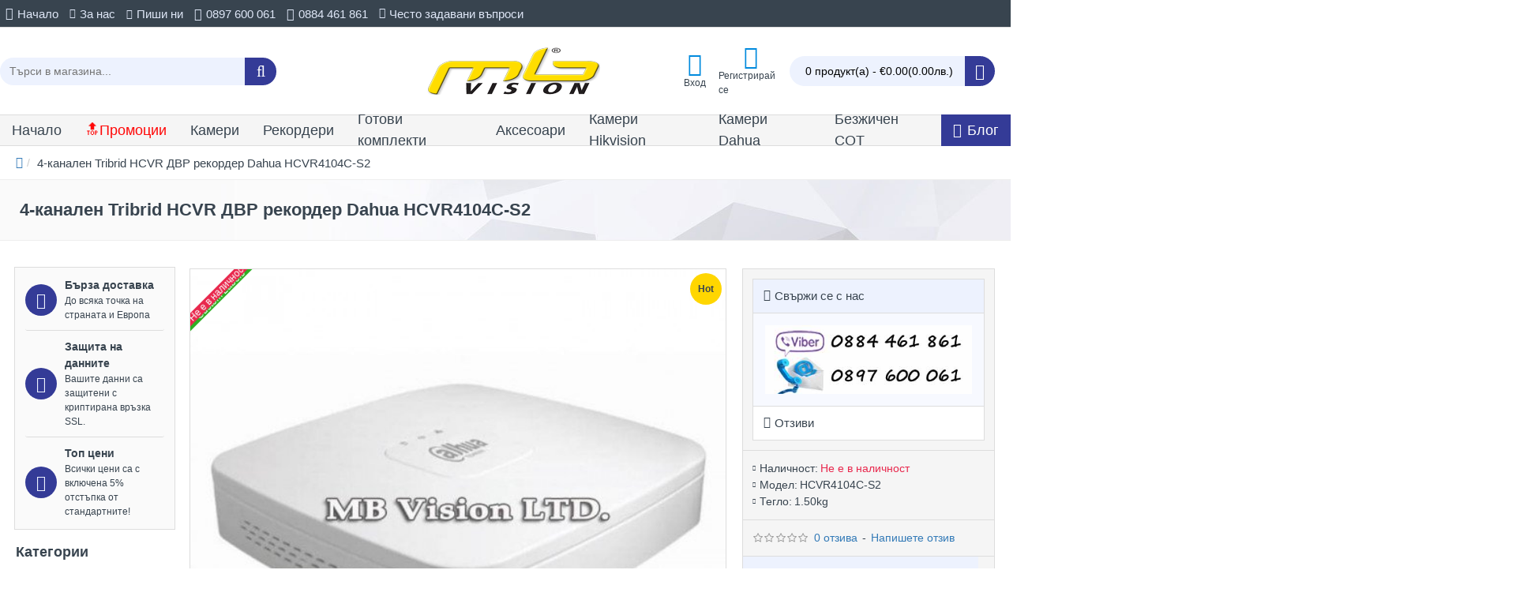

--- FILE ---
content_type: text/html; charset=utf-8
request_url: https://www.mbvision.net/index.php?route=product/product/review&product_id=360
body_size: 145
content:
<p>Този продукт няма отзиви.</p>

--- FILE ---
content_type: text/html; charset=utf-8
request_url: https://www.google.com/recaptcha/api2/anchor?ar=1&k=6LeEJ20UAAAAAKOf5swQxIvPXztKOFiRW5hqDnqg&co=aHR0cHM6Ly93d3cubWJ2aXNpb24ubmV0OjQ0Mw..&hl=en&v=PoyoqOPhxBO7pBk68S4YbpHZ&size=normal&anchor-ms=20000&execute-ms=30000&cb=k9r9bevukm0y
body_size: 49277
content:
<!DOCTYPE HTML><html dir="ltr" lang="en"><head><meta http-equiv="Content-Type" content="text/html; charset=UTF-8">
<meta http-equiv="X-UA-Compatible" content="IE=edge">
<title>reCAPTCHA</title>
<style type="text/css">
/* cyrillic-ext */
@font-face {
  font-family: 'Roboto';
  font-style: normal;
  font-weight: 400;
  font-stretch: 100%;
  src: url(//fonts.gstatic.com/s/roboto/v48/KFO7CnqEu92Fr1ME7kSn66aGLdTylUAMa3GUBHMdazTgWw.woff2) format('woff2');
  unicode-range: U+0460-052F, U+1C80-1C8A, U+20B4, U+2DE0-2DFF, U+A640-A69F, U+FE2E-FE2F;
}
/* cyrillic */
@font-face {
  font-family: 'Roboto';
  font-style: normal;
  font-weight: 400;
  font-stretch: 100%;
  src: url(//fonts.gstatic.com/s/roboto/v48/KFO7CnqEu92Fr1ME7kSn66aGLdTylUAMa3iUBHMdazTgWw.woff2) format('woff2');
  unicode-range: U+0301, U+0400-045F, U+0490-0491, U+04B0-04B1, U+2116;
}
/* greek-ext */
@font-face {
  font-family: 'Roboto';
  font-style: normal;
  font-weight: 400;
  font-stretch: 100%;
  src: url(//fonts.gstatic.com/s/roboto/v48/KFO7CnqEu92Fr1ME7kSn66aGLdTylUAMa3CUBHMdazTgWw.woff2) format('woff2');
  unicode-range: U+1F00-1FFF;
}
/* greek */
@font-face {
  font-family: 'Roboto';
  font-style: normal;
  font-weight: 400;
  font-stretch: 100%;
  src: url(//fonts.gstatic.com/s/roboto/v48/KFO7CnqEu92Fr1ME7kSn66aGLdTylUAMa3-UBHMdazTgWw.woff2) format('woff2');
  unicode-range: U+0370-0377, U+037A-037F, U+0384-038A, U+038C, U+038E-03A1, U+03A3-03FF;
}
/* math */
@font-face {
  font-family: 'Roboto';
  font-style: normal;
  font-weight: 400;
  font-stretch: 100%;
  src: url(//fonts.gstatic.com/s/roboto/v48/KFO7CnqEu92Fr1ME7kSn66aGLdTylUAMawCUBHMdazTgWw.woff2) format('woff2');
  unicode-range: U+0302-0303, U+0305, U+0307-0308, U+0310, U+0312, U+0315, U+031A, U+0326-0327, U+032C, U+032F-0330, U+0332-0333, U+0338, U+033A, U+0346, U+034D, U+0391-03A1, U+03A3-03A9, U+03B1-03C9, U+03D1, U+03D5-03D6, U+03F0-03F1, U+03F4-03F5, U+2016-2017, U+2034-2038, U+203C, U+2040, U+2043, U+2047, U+2050, U+2057, U+205F, U+2070-2071, U+2074-208E, U+2090-209C, U+20D0-20DC, U+20E1, U+20E5-20EF, U+2100-2112, U+2114-2115, U+2117-2121, U+2123-214F, U+2190, U+2192, U+2194-21AE, U+21B0-21E5, U+21F1-21F2, U+21F4-2211, U+2213-2214, U+2216-22FF, U+2308-230B, U+2310, U+2319, U+231C-2321, U+2336-237A, U+237C, U+2395, U+239B-23B7, U+23D0, U+23DC-23E1, U+2474-2475, U+25AF, U+25B3, U+25B7, U+25BD, U+25C1, U+25CA, U+25CC, U+25FB, U+266D-266F, U+27C0-27FF, U+2900-2AFF, U+2B0E-2B11, U+2B30-2B4C, U+2BFE, U+3030, U+FF5B, U+FF5D, U+1D400-1D7FF, U+1EE00-1EEFF;
}
/* symbols */
@font-face {
  font-family: 'Roboto';
  font-style: normal;
  font-weight: 400;
  font-stretch: 100%;
  src: url(//fonts.gstatic.com/s/roboto/v48/KFO7CnqEu92Fr1ME7kSn66aGLdTylUAMaxKUBHMdazTgWw.woff2) format('woff2');
  unicode-range: U+0001-000C, U+000E-001F, U+007F-009F, U+20DD-20E0, U+20E2-20E4, U+2150-218F, U+2190, U+2192, U+2194-2199, U+21AF, U+21E6-21F0, U+21F3, U+2218-2219, U+2299, U+22C4-22C6, U+2300-243F, U+2440-244A, U+2460-24FF, U+25A0-27BF, U+2800-28FF, U+2921-2922, U+2981, U+29BF, U+29EB, U+2B00-2BFF, U+4DC0-4DFF, U+FFF9-FFFB, U+10140-1018E, U+10190-1019C, U+101A0, U+101D0-101FD, U+102E0-102FB, U+10E60-10E7E, U+1D2C0-1D2D3, U+1D2E0-1D37F, U+1F000-1F0FF, U+1F100-1F1AD, U+1F1E6-1F1FF, U+1F30D-1F30F, U+1F315, U+1F31C, U+1F31E, U+1F320-1F32C, U+1F336, U+1F378, U+1F37D, U+1F382, U+1F393-1F39F, U+1F3A7-1F3A8, U+1F3AC-1F3AF, U+1F3C2, U+1F3C4-1F3C6, U+1F3CA-1F3CE, U+1F3D4-1F3E0, U+1F3ED, U+1F3F1-1F3F3, U+1F3F5-1F3F7, U+1F408, U+1F415, U+1F41F, U+1F426, U+1F43F, U+1F441-1F442, U+1F444, U+1F446-1F449, U+1F44C-1F44E, U+1F453, U+1F46A, U+1F47D, U+1F4A3, U+1F4B0, U+1F4B3, U+1F4B9, U+1F4BB, U+1F4BF, U+1F4C8-1F4CB, U+1F4D6, U+1F4DA, U+1F4DF, U+1F4E3-1F4E6, U+1F4EA-1F4ED, U+1F4F7, U+1F4F9-1F4FB, U+1F4FD-1F4FE, U+1F503, U+1F507-1F50B, U+1F50D, U+1F512-1F513, U+1F53E-1F54A, U+1F54F-1F5FA, U+1F610, U+1F650-1F67F, U+1F687, U+1F68D, U+1F691, U+1F694, U+1F698, U+1F6AD, U+1F6B2, U+1F6B9-1F6BA, U+1F6BC, U+1F6C6-1F6CF, U+1F6D3-1F6D7, U+1F6E0-1F6EA, U+1F6F0-1F6F3, U+1F6F7-1F6FC, U+1F700-1F7FF, U+1F800-1F80B, U+1F810-1F847, U+1F850-1F859, U+1F860-1F887, U+1F890-1F8AD, U+1F8B0-1F8BB, U+1F8C0-1F8C1, U+1F900-1F90B, U+1F93B, U+1F946, U+1F984, U+1F996, U+1F9E9, U+1FA00-1FA6F, U+1FA70-1FA7C, U+1FA80-1FA89, U+1FA8F-1FAC6, U+1FACE-1FADC, U+1FADF-1FAE9, U+1FAF0-1FAF8, U+1FB00-1FBFF;
}
/* vietnamese */
@font-face {
  font-family: 'Roboto';
  font-style: normal;
  font-weight: 400;
  font-stretch: 100%;
  src: url(//fonts.gstatic.com/s/roboto/v48/KFO7CnqEu92Fr1ME7kSn66aGLdTylUAMa3OUBHMdazTgWw.woff2) format('woff2');
  unicode-range: U+0102-0103, U+0110-0111, U+0128-0129, U+0168-0169, U+01A0-01A1, U+01AF-01B0, U+0300-0301, U+0303-0304, U+0308-0309, U+0323, U+0329, U+1EA0-1EF9, U+20AB;
}
/* latin-ext */
@font-face {
  font-family: 'Roboto';
  font-style: normal;
  font-weight: 400;
  font-stretch: 100%;
  src: url(//fonts.gstatic.com/s/roboto/v48/KFO7CnqEu92Fr1ME7kSn66aGLdTylUAMa3KUBHMdazTgWw.woff2) format('woff2');
  unicode-range: U+0100-02BA, U+02BD-02C5, U+02C7-02CC, U+02CE-02D7, U+02DD-02FF, U+0304, U+0308, U+0329, U+1D00-1DBF, U+1E00-1E9F, U+1EF2-1EFF, U+2020, U+20A0-20AB, U+20AD-20C0, U+2113, U+2C60-2C7F, U+A720-A7FF;
}
/* latin */
@font-face {
  font-family: 'Roboto';
  font-style: normal;
  font-weight: 400;
  font-stretch: 100%;
  src: url(//fonts.gstatic.com/s/roboto/v48/KFO7CnqEu92Fr1ME7kSn66aGLdTylUAMa3yUBHMdazQ.woff2) format('woff2');
  unicode-range: U+0000-00FF, U+0131, U+0152-0153, U+02BB-02BC, U+02C6, U+02DA, U+02DC, U+0304, U+0308, U+0329, U+2000-206F, U+20AC, U+2122, U+2191, U+2193, U+2212, U+2215, U+FEFF, U+FFFD;
}
/* cyrillic-ext */
@font-face {
  font-family: 'Roboto';
  font-style: normal;
  font-weight: 500;
  font-stretch: 100%;
  src: url(//fonts.gstatic.com/s/roboto/v48/KFO7CnqEu92Fr1ME7kSn66aGLdTylUAMa3GUBHMdazTgWw.woff2) format('woff2');
  unicode-range: U+0460-052F, U+1C80-1C8A, U+20B4, U+2DE0-2DFF, U+A640-A69F, U+FE2E-FE2F;
}
/* cyrillic */
@font-face {
  font-family: 'Roboto';
  font-style: normal;
  font-weight: 500;
  font-stretch: 100%;
  src: url(//fonts.gstatic.com/s/roboto/v48/KFO7CnqEu92Fr1ME7kSn66aGLdTylUAMa3iUBHMdazTgWw.woff2) format('woff2');
  unicode-range: U+0301, U+0400-045F, U+0490-0491, U+04B0-04B1, U+2116;
}
/* greek-ext */
@font-face {
  font-family: 'Roboto';
  font-style: normal;
  font-weight: 500;
  font-stretch: 100%;
  src: url(//fonts.gstatic.com/s/roboto/v48/KFO7CnqEu92Fr1ME7kSn66aGLdTylUAMa3CUBHMdazTgWw.woff2) format('woff2');
  unicode-range: U+1F00-1FFF;
}
/* greek */
@font-face {
  font-family: 'Roboto';
  font-style: normal;
  font-weight: 500;
  font-stretch: 100%;
  src: url(//fonts.gstatic.com/s/roboto/v48/KFO7CnqEu92Fr1ME7kSn66aGLdTylUAMa3-UBHMdazTgWw.woff2) format('woff2');
  unicode-range: U+0370-0377, U+037A-037F, U+0384-038A, U+038C, U+038E-03A1, U+03A3-03FF;
}
/* math */
@font-face {
  font-family: 'Roboto';
  font-style: normal;
  font-weight: 500;
  font-stretch: 100%;
  src: url(//fonts.gstatic.com/s/roboto/v48/KFO7CnqEu92Fr1ME7kSn66aGLdTylUAMawCUBHMdazTgWw.woff2) format('woff2');
  unicode-range: U+0302-0303, U+0305, U+0307-0308, U+0310, U+0312, U+0315, U+031A, U+0326-0327, U+032C, U+032F-0330, U+0332-0333, U+0338, U+033A, U+0346, U+034D, U+0391-03A1, U+03A3-03A9, U+03B1-03C9, U+03D1, U+03D5-03D6, U+03F0-03F1, U+03F4-03F5, U+2016-2017, U+2034-2038, U+203C, U+2040, U+2043, U+2047, U+2050, U+2057, U+205F, U+2070-2071, U+2074-208E, U+2090-209C, U+20D0-20DC, U+20E1, U+20E5-20EF, U+2100-2112, U+2114-2115, U+2117-2121, U+2123-214F, U+2190, U+2192, U+2194-21AE, U+21B0-21E5, U+21F1-21F2, U+21F4-2211, U+2213-2214, U+2216-22FF, U+2308-230B, U+2310, U+2319, U+231C-2321, U+2336-237A, U+237C, U+2395, U+239B-23B7, U+23D0, U+23DC-23E1, U+2474-2475, U+25AF, U+25B3, U+25B7, U+25BD, U+25C1, U+25CA, U+25CC, U+25FB, U+266D-266F, U+27C0-27FF, U+2900-2AFF, U+2B0E-2B11, U+2B30-2B4C, U+2BFE, U+3030, U+FF5B, U+FF5D, U+1D400-1D7FF, U+1EE00-1EEFF;
}
/* symbols */
@font-face {
  font-family: 'Roboto';
  font-style: normal;
  font-weight: 500;
  font-stretch: 100%;
  src: url(//fonts.gstatic.com/s/roboto/v48/KFO7CnqEu92Fr1ME7kSn66aGLdTylUAMaxKUBHMdazTgWw.woff2) format('woff2');
  unicode-range: U+0001-000C, U+000E-001F, U+007F-009F, U+20DD-20E0, U+20E2-20E4, U+2150-218F, U+2190, U+2192, U+2194-2199, U+21AF, U+21E6-21F0, U+21F3, U+2218-2219, U+2299, U+22C4-22C6, U+2300-243F, U+2440-244A, U+2460-24FF, U+25A0-27BF, U+2800-28FF, U+2921-2922, U+2981, U+29BF, U+29EB, U+2B00-2BFF, U+4DC0-4DFF, U+FFF9-FFFB, U+10140-1018E, U+10190-1019C, U+101A0, U+101D0-101FD, U+102E0-102FB, U+10E60-10E7E, U+1D2C0-1D2D3, U+1D2E0-1D37F, U+1F000-1F0FF, U+1F100-1F1AD, U+1F1E6-1F1FF, U+1F30D-1F30F, U+1F315, U+1F31C, U+1F31E, U+1F320-1F32C, U+1F336, U+1F378, U+1F37D, U+1F382, U+1F393-1F39F, U+1F3A7-1F3A8, U+1F3AC-1F3AF, U+1F3C2, U+1F3C4-1F3C6, U+1F3CA-1F3CE, U+1F3D4-1F3E0, U+1F3ED, U+1F3F1-1F3F3, U+1F3F5-1F3F7, U+1F408, U+1F415, U+1F41F, U+1F426, U+1F43F, U+1F441-1F442, U+1F444, U+1F446-1F449, U+1F44C-1F44E, U+1F453, U+1F46A, U+1F47D, U+1F4A3, U+1F4B0, U+1F4B3, U+1F4B9, U+1F4BB, U+1F4BF, U+1F4C8-1F4CB, U+1F4D6, U+1F4DA, U+1F4DF, U+1F4E3-1F4E6, U+1F4EA-1F4ED, U+1F4F7, U+1F4F9-1F4FB, U+1F4FD-1F4FE, U+1F503, U+1F507-1F50B, U+1F50D, U+1F512-1F513, U+1F53E-1F54A, U+1F54F-1F5FA, U+1F610, U+1F650-1F67F, U+1F687, U+1F68D, U+1F691, U+1F694, U+1F698, U+1F6AD, U+1F6B2, U+1F6B9-1F6BA, U+1F6BC, U+1F6C6-1F6CF, U+1F6D3-1F6D7, U+1F6E0-1F6EA, U+1F6F0-1F6F3, U+1F6F7-1F6FC, U+1F700-1F7FF, U+1F800-1F80B, U+1F810-1F847, U+1F850-1F859, U+1F860-1F887, U+1F890-1F8AD, U+1F8B0-1F8BB, U+1F8C0-1F8C1, U+1F900-1F90B, U+1F93B, U+1F946, U+1F984, U+1F996, U+1F9E9, U+1FA00-1FA6F, U+1FA70-1FA7C, U+1FA80-1FA89, U+1FA8F-1FAC6, U+1FACE-1FADC, U+1FADF-1FAE9, U+1FAF0-1FAF8, U+1FB00-1FBFF;
}
/* vietnamese */
@font-face {
  font-family: 'Roboto';
  font-style: normal;
  font-weight: 500;
  font-stretch: 100%;
  src: url(//fonts.gstatic.com/s/roboto/v48/KFO7CnqEu92Fr1ME7kSn66aGLdTylUAMa3OUBHMdazTgWw.woff2) format('woff2');
  unicode-range: U+0102-0103, U+0110-0111, U+0128-0129, U+0168-0169, U+01A0-01A1, U+01AF-01B0, U+0300-0301, U+0303-0304, U+0308-0309, U+0323, U+0329, U+1EA0-1EF9, U+20AB;
}
/* latin-ext */
@font-face {
  font-family: 'Roboto';
  font-style: normal;
  font-weight: 500;
  font-stretch: 100%;
  src: url(//fonts.gstatic.com/s/roboto/v48/KFO7CnqEu92Fr1ME7kSn66aGLdTylUAMa3KUBHMdazTgWw.woff2) format('woff2');
  unicode-range: U+0100-02BA, U+02BD-02C5, U+02C7-02CC, U+02CE-02D7, U+02DD-02FF, U+0304, U+0308, U+0329, U+1D00-1DBF, U+1E00-1E9F, U+1EF2-1EFF, U+2020, U+20A0-20AB, U+20AD-20C0, U+2113, U+2C60-2C7F, U+A720-A7FF;
}
/* latin */
@font-face {
  font-family: 'Roboto';
  font-style: normal;
  font-weight: 500;
  font-stretch: 100%;
  src: url(//fonts.gstatic.com/s/roboto/v48/KFO7CnqEu92Fr1ME7kSn66aGLdTylUAMa3yUBHMdazQ.woff2) format('woff2');
  unicode-range: U+0000-00FF, U+0131, U+0152-0153, U+02BB-02BC, U+02C6, U+02DA, U+02DC, U+0304, U+0308, U+0329, U+2000-206F, U+20AC, U+2122, U+2191, U+2193, U+2212, U+2215, U+FEFF, U+FFFD;
}
/* cyrillic-ext */
@font-face {
  font-family: 'Roboto';
  font-style: normal;
  font-weight: 900;
  font-stretch: 100%;
  src: url(//fonts.gstatic.com/s/roboto/v48/KFO7CnqEu92Fr1ME7kSn66aGLdTylUAMa3GUBHMdazTgWw.woff2) format('woff2');
  unicode-range: U+0460-052F, U+1C80-1C8A, U+20B4, U+2DE0-2DFF, U+A640-A69F, U+FE2E-FE2F;
}
/* cyrillic */
@font-face {
  font-family: 'Roboto';
  font-style: normal;
  font-weight: 900;
  font-stretch: 100%;
  src: url(//fonts.gstatic.com/s/roboto/v48/KFO7CnqEu92Fr1ME7kSn66aGLdTylUAMa3iUBHMdazTgWw.woff2) format('woff2');
  unicode-range: U+0301, U+0400-045F, U+0490-0491, U+04B0-04B1, U+2116;
}
/* greek-ext */
@font-face {
  font-family: 'Roboto';
  font-style: normal;
  font-weight: 900;
  font-stretch: 100%;
  src: url(//fonts.gstatic.com/s/roboto/v48/KFO7CnqEu92Fr1ME7kSn66aGLdTylUAMa3CUBHMdazTgWw.woff2) format('woff2');
  unicode-range: U+1F00-1FFF;
}
/* greek */
@font-face {
  font-family: 'Roboto';
  font-style: normal;
  font-weight: 900;
  font-stretch: 100%;
  src: url(//fonts.gstatic.com/s/roboto/v48/KFO7CnqEu92Fr1ME7kSn66aGLdTylUAMa3-UBHMdazTgWw.woff2) format('woff2');
  unicode-range: U+0370-0377, U+037A-037F, U+0384-038A, U+038C, U+038E-03A1, U+03A3-03FF;
}
/* math */
@font-face {
  font-family: 'Roboto';
  font-style: normal;
  font-weight: 900;
  font-stretch: 100%;
  src: url(//fonts.gstatic.com/s/roboto/v48/KFO7CnqEu92Fr1ME7kSn66aGLdTylUAMawCUBHMdazTgWw.woff2) format('woff2');
  unicode-range: U+0302-0303, U+0305, U+0307-0308, U+0310, U+0312, U+0315, U+031A, U+0326-0327, U+032C, U+032F-0330, U+0332-0333, U+0338, U+033A, U+0346, U+034D, U+0391-03A1, U+03A3-03A9, U+03B1-03C9, U+03D1, U+03D5-03D6, U+03F0-03F1, U+03F4-03F5, U+2016-2017, U+2034-2038, U+203C, U+2040, U+2043, U+2047, U+2050, U+2057, U+205F, U+2070-2071, U+2074-208E, U+2090-209C, U+20D0-20DC, U+20E1, U+20E5-20EF, U+2100-2112, U+2114-2115, U+2117-2121, U+2123-214F, U+2190, U+2192, U+2194-21AE, U+21B0-21E5, U+21F1-21F2, U+21F4-2211, U+2213-2214, U+2216-22FF, U+2308-230B, U+2310, U+2319, U+231C-2321, U+2336-237A, U+237C, U+2395, U+239B-23B7, U+23D0, U+23DC-23E1, U+2474-2475, U+25AF, U+25B3, U+25B7, U+25BD, U+25C1, U+25CA, U+25CC, U+25FB, U+266D-266F, U+27C0-27FF, U+2900-2AFF, U+2B0E-2B11, U+2B30-2B4C, U+2BFE, U+3030, U+FF5B, U+FF5D, U+1D400-1D7FF, U+1EE00-1EEFF;
}
/* symbols */
@font-face {
  font-family: 'Roboto';
  font-style: normal;
  font-weight: 900;
  font-stretch: 100%;
  src: url(//fonts.gstatic.com/s/roboto/v48/KFO7CnqEu92Fr1ME7kSn66aGLdTylUAMaxKUBHMdazTgWw.woff2) format('woff2');
  unicode-range: U+0001-000C, U+000E-001F, U+007F-009F, U+20DD-20E0, U+20E2-20E4, U+2150-218F, U+2190, U+2192, U+2194-2199, U+21AF, U+21E6-21F0, U+21F3, U+2218-2219, U+2299, U+22C4-22C6, U+2300-243F, U+2440-244A, U+2460-24FF, U+25A0-27BF, U+2800-28FF, U+2921-2922, U+2981, U+29BF, U+29EB, U+2B00-2BFF, U+4DC0-4DFF, U+FFF9-FFFB, U+10140-1018E, U+10190-1019C, U+101A0, U+101D0-101FD, U+102E0-102FB, U+10E60-10E7E, U+1D2C0-1D2D3, U+1D2E0-1D37F, U+1F000-1F0FF, U+1F100-1F1AD, U+1F1E6-1F1FF, U+1F30D-1F30F, U+1F315, U+1F31C, U+1F31E, U+1F320-1F32C, U+1F336, U+1F378, U+1F37D, U+1F382, U+1F393-1F39F, U+1F3A7-1F3A8, U+1F3AC-1F3AF, U+1F3C2, U+1F3C4-1F3C6, U+1F3CA-1F3CE, U+1F3D4-1F3E0, U+1F3ED, U+1F3F1-1F3F3, U+1F3F5-1F3F7, U+1F408, U+1F415, U+1F41F, U+1F426, U+1F43F, U+1F441-1F442, U+1F444, U+1F446-1F449, U+1F44C-1F44E, U+1F453, U+1F46A, U+1F47D, U+1F4A3, U+1F4B0, U+1F4B3, U+1F4B9, U+1F4BB, U+1F4BF, U+1F4C8-1F4CB, U+1F4D6, U+1F4DA, U+1F4DF, U+1F4E3-1F4E6, U+1F4EA-1F4ED, U+1F4F7, U+1F4F9-1F4FB, U+1F4FD-1F4FE, U+1F503, U+1F507-1F50B, U+1F50D, U+1F512-1F513, U+1F53E-1F54A, U+1F54F-1F5FA, U+1F610, U+1F650-1F67F, U+1F687, U+1F68D, U+1F691, U+1F694, U+1F698, U+1F6AD, U+1F6B2, U+1F6B9-1F6BA, U+1F6BC, U+1F6C6-1F6CF, U+1F6D3-1F6D7, U+1F6E0-1F6EA, U+1F6F0-1F6F3, U+1F6F7-1F6FC, U+1F700-1F7FF, U+1F800-1F80B, U+1F810-1F847, U+1F850-1F859, U+1F860-1F887, U+1F890-1F8AD, U+1F8B0-1F8BB, U+1F8C0-1F8C1, U+1F900-1F90B, U+1F93B, U+1F946, U+1F984, U+1F996, U+1F9E9, U+1FA00-1FA6F, U+1FA70-1FA7C, U+1FA80-1FA89, U+1FA8F-1FAC6, U+1FACE-1FADC, U+1FADF-1FAE9, U+1FAF0-1FAF8, U+1FB00-1FBFF;
}
/* vietnamese */
@font-face {
  font-family: 'Roboto';
  font-style: normal;
  font-weight: 900;
  font-stretch: 100%;
  src: url(//fonts.gstatic.com/s/roboto/v48/KFO7CnqEu92Fr1ME7kSn66aGLdTylUAMa3OUBHMdazTgWw.woff2) format('woff2');
  unicode-range: U+0102-0103, U+0110-0111, U+0128-0129, U+0168-0169, U+01A0-01A1, U+01AF-01B0, U+0300-0301, U+0303-0304, U+0308-0309, U+0323, U+0329, U+1EA0-1EF9, U+20AB;
}
/* latin-ext */
@font-face {
  font-family: 'Roboto';
  font-style: normal;
  font-weight: 900;
  font-stretch: 100%;
  src: url(//fonts.gstatic.com/s/roboto/v48/KFO7CnqEu92Fr1ME7kSn66aGLdTylUAMa3KUBHMdazTgWw.woff2) format('woff2');
  unicode-range: U+0100-02BA, U+02BD-02C5, U+02C7-02CC, U+02CE-02D7, U+02DD-02FF, U+0304, U+0308, U+0329, U+1D00-1DBF, U+1E00-1E9F, U+1EF2-1EFF, U+2020, U+20A0-20AB, U+20AD-20C0, U+2113, U+2C60-2C7F, U+A720-A7FF;
}
/* latin */
@font-face {
  font-family: 'Roboto';
  font-style: normal;
  font-weight: 900;
  font-stretch: 100%;
  src: url(//fonts.gstatic.com/s/roboto/v48/KFO7CnqEu92Fr1ME7kSn66aGLdTylUAMa3yUBHMdazQ.woff2) format('woff2');
  unicode-range: U+0000-00FF, U+0131, U+0152-0153, U+02BB-02BC, U+02C6, U+02DA, U+02DC, U+0304, U+0308, U+0329, U+2000-206F, U+20AC, U+2122, U+2191, U+2193, U+2212, U+2215, U+FEFF, U+FFFD;
}

</style>
<link rel="stylesheet" type="text/css" href="https://www.gstatic.com/recaptcha/releases/PoyoqOPhxBO7pBk68S4YbpHZ/styles__ltr.css">
<script nonce="XvNd4rCD45_A4CNZaCpg7Q" type="text/javascript">window['__recaptcha_api'] = 'https://www.google.com/recaptcha/api2/';</script>
<script type="text/javascript" src="https://www.gstatic.com/recaptcha/releases/PoyoqOPhxBO7pBk68S4YbpHZ/recaptcha__en.js" nonce="XvNd4rCD45_A4CNZaCpg7Q">
      
    </script></head>
<body><div id="rc-anchor-alert" class="rc-anchor-alert"></div>
<input type="hidden" id="recaptcha-token" value="[base64]">
<script type="text/javascript" nonce="XvNd4rCD45_A4CNZaCpg7Q">
      recaptcha.anchor.Main.init("[\x22ainput\x22,[\x22bgdata\x22,\x22\x22,\[base64]/[base64]/bmV3IFpbdF0obVswXSk6Sz09Mj9uZXcgWlt0XShtWzBdLG1bMV0pOks9PTM/bmV3IFpbdF0obVswXSxtWzFdLG1bMl0pOks9PTQ/[base64]/[base64]/[base64]/[base64]/[base64]/[base64]/[base64]/[base64]/[base64]/[base64]/[base64]/[base64]/[base64]/[base64]\\u003d\\u003d\x22,\[base64]\x22,\x22JsOaw5bDlDvCiEcTw5sBwqBqasO9wrLClsOYWythHSzDnTh3wrfDosKow5pqd3fDuF48w5JKRcO/wpTCkW8Aw6tVYcOSwpw5wpo0WQVPwpYdISMfAwvCisO1w5ARw4XCjlRGBsK6acKRwrlVDi/CuSYMw7IBBcOnwrhHBE/DtMOPwoEucForwrvCu1YpB0UHwqBqasKnS8OcOHxFSMOFJzzDjHvCoSckFg5FW8Oyw5bCtUdnw4w4Cm0Awr13bUHCvAXCucO0dFF/UsOQDcOOwoMiwqbCs8KUZGBsw6jCnFx9woMdKMOjZgwwZzI6UcKkw6/DhcO3wr7ChMO6w4dRwrBCRBTDgMKDZXfCuy5PwoVPbcKNwojCu8Kbw5LDvsOyw5AiwpkBw6nDiMKqA8K8wpbDvnh6RFDCgMOew4RJw70mwpoSwqHCqDEjUARND0JTSsOBNcOYW8KAwr/Cr8KHSsOmw4hMwrtDw604CC/CqhwVURvCgB/Cs8KTw7bCv0lXUsOxw53Ci8KceMODw7XCqnZMw6DCi0wtw5xpB8KNFUrCpkFWTMOyGsKJCsKPw5kvwos6cMO8w6/Cg8O6VlbDoMK5w4bClsKzw6lHwqMER00bwq/DtngJC8KrRcKfYcOjw7kHfzjCiUZDH3lTwq3CocKuw7xJdMKPIg1WPA4ZS8OFXDYIJsO4b8OmCncQQcKrw5LCmcO0wpjCl8K0UQjDoMKUwprChz4kw6RHwojDtRvDlHTDscOow5XCqFM7Q2J2wr9KLivDimnCkklKOVxOAMKqfMKHwpnCom0ACw/ClcKiw4bDmibDn8KZw5zCgyF+w5ZJWsOyFA9jbMOYfsO0w5vCvQHChlI5J1rCmcKOFGhjSVVcw5/DmMOBI8OOw5AIw7ELBn1afsKYSMKXw5bDoMKJE8Khwq8awpPDuTbDq8ONw6zDrFApw6kFw6zDjsKiNWI9CcOcLsKFS8OBwp9Fw5sxJwPDnmkuY8Krwp8/wpPDuTXCqQDDjQTCssOfwqPCjsOwWispf8O8w4TDsMOnw7PCpcO0IFrCqknDkcO8UsKdw5FDwq/Cg8OPwqZkw7BdQhkXw7nCrsOQE8OGw7tWwpLDmUXCiQvCtsOGw4XDvcOQc8KmwqI6wonCj8OgwoBdwo/DuCbDmhbDsmItwrrCnmTCgQJyWMKOQMOlw5Bsw4PDhsOga8KsFlFUTsO/w6rDlcOxw47DucKlw7rCm8OiH8K8VTHCsmTDlcO9woLCg8Olw5rChsKZE8Oww48DTmlKAUDDpsOJDcOQwrxRw7gaw6vDoMK6w7cawqjDvcKFWMO7w6Rxw6QFL8OgXSXCj2/[base64]/DunHDqSh/w5zDgWjDkH7CgMO0wqzCrxAoV1vDj8OhwoUvwot2BMK3MEnCosOdwrbCtDckOFvDsMOKw5V1NHLCocOUwpcCwqnDpMKBbkJXbsKVw6hawq/[base64]/DnhrCqjYSURguBcK8JE3Cm8K6wr4hDMOZXMKRw6nCrFrDgcKETMOww4IYwqE/EysDw7NIw68ROcO5IMOGDFZ5wqLDs8OLw5/CqsKYEcKrw7zDnsOiY8KOA1HDpzbDshHCu3nDsMOmwr/DtcOVw5TCiDFAMw00fsK9w5/CoTVQwpdseQ7Cq2DCpMKhwqbCniLCiFzCncOZw67DvMKew5DDi3kBUcO/FsKHHjjDjijDoWDDuMO7bCjCryNlwrkXw7DCiMK1LV9yw7knw6fCvz3Dj13Dn03DoMO1Vl3CtUkpZ045w7s+woPCssOoYzN1w4E/SWsqfGA8HjnDucK3wrHDrA/Dr2BiCDxJwoPDrG3DnCLCjMKVFnHDisKFWx3CmMK+PhsVLx1SPFhJFmrDkx95wr9lwq8jLcOOdMK3wrHDmxdmMsOcaUXCv8KIwpzCsMONwqDDp8Omw7vDuwjDm8K3FsK2woxyw6nCqkHDtGPDiX4Ow71LZ8OGPl/DqsKUw4tPdsKOHm/CngE0w6jDg8O4YcKXwqBVAsOJwppTUsORw4cEJ8K/[base64]/CnkR1w4XDrBxnOWwXw6ptw67DvcOcE8KYw73Cq8KVNsKmP8Oewolfw7vCgnEHwphHwqh3TcOQw47Cm8O8RlrCu8OswqpfJMOawoXCp8KZL8O/wpRlUx7DpmsGw6vCoxTDlcOYOMOkPzwlw6LDgA0mwq1HZsKKKkHDh8Kaw7o/wq/Cl8KHSMObw5ICEsK9D8Osw7QBw7MBwrrChcOhw7oqw4TChcOawo3CmMKfMMOhw4YmY3EVZMKJRkXCoErDvRDClcKjQ3wEwoldwqgpw53CiwpBw4vCnMKIwoolXMONwqjDqwQNwqB8bmHCjGNFw7JqFDt6UjTCpQ9CPFhpw7FLw6Fvw53DkMO2w43DtDvDswl/w4fClUhweg3Cn8OZVxlBw7Z+SgPCvcO5w5XDqWXDj8KYwpV9w6DDmsObGsKOw6sEwpTDr8KOYMK5E8Kdw6fCmQTCgsOsWMKpw7R+w7QDXsOmw7YvwpkRw4DDsQ/DmGzDnkJKdMK9QMKmeMKUw64tHGgEBcOrczbCnXF/[base64]/[base64]/[base64]/DgsKdwqfCh3HDqsKnwqbDv0fCnsK8ZcO8eGQPGVrCjxfCscKEbMKaOsKGeVBqSC5Dw4QFw5nCsMKKLcOKNMKiw6hZfSRwwqNwBBPDohlRRnDCiB3Dl8KhwofDusOqwoYNJFTDsMOQw67DqTk/wqY7FcK4w5LDviLCojljEsOaw4ABMgQqB8OTDsKaBG7DrgzChzoDw5PCgE5lw4DDlChcw7DDpjY+eTYzKHzCvMKWLh1sdcKRTRIMwqV9NgoJaEliHSplw7LDnMK0w5nDrVDDt1lewoZiw67CglPDpMKYw6IwPHNPO8ONwp/DoFNrw4XCrcOYclXDosObMcKKwo8mwpjDum5fEWguD1DDikpqKMKOwoV4w7srwolCwpXDr8OOw4IvC2BLB8O9w79Lf8OZTMO7SgjDsGQHw5TCqG/DhMKpdnTDvsO+wpnClVo/wqTCscKeUsOnwprDuFYADwXCuMKrw5nCvsK0ZSd8Ty8dcMKCwp3CqcKBw5zCk0vDvTTCmMKjw43Do1pLecKvIcOacExpecOQwooZwrAxYnnCosOAZRp2NsK6wrLCvRR5wrNFBGcbZErCrXzCosKOw6TDhMOOFirDtsKKw4/[base64]/CiR9RC2VlNsKNw4U9wqs5SmUZO8OMwqJhHcKgwopdasK5w5g7w4nDkDjColgNDMK+wpDDoMK1wpXDtMOKw5jDgMKiw4DCj8Kiw4Blw4hNKsKTTsKYw74aw4DDqScKDGkJdsOJVDNeW8KhCzHDtQBrfEUMwqDDgsOFwqXCjsO4Y8OwUMOfc0R9w6NAwpzCv2gHZ8KAc1/Du3XCmsKcKm3CpsKqPcOQZyFUM8O3fMOeOWPChnViwrQAwrotX8ORw5LCnMKcwprCpMOOw4knwqZlw5zDnX/Ck8OEwoHCoRzCp8KwwqcjU8KQPBPCocOQKsKxQcKAwq7CkG3CosKkXMOJHWQRwrPDrMKUw6xBXcKMw4rDphvDuMKbFcK/w7ZKw6DCksOCwqrCsS88w6p8w7XDvsOqJcKjw53CocKgE8O3HSREw41hwrxYwpfDlhfCs8OSBDYKw4rDvMKkEw5Iw4vCrMOLwoI5wrnDg8ODw6rDpVtcZljCrAFTwo/[base64]/wqXCsMK2w4rDocKSw7DCj38ZNMKXYiLDoBBbw6PCtcOeUMOpwqfDvSjDrcKXwqwpJcOmw7TDjcO/[base64]/CiMKww7bDk0IePXzCpW/DgSTDpsK5cAZsX8KWNMOMN3UDWDEyw69hTCfCvkFJKX1FIcOyewvCnMOdwrnDrnoDX8KMFXnCpV7CgsOsJXABw4NyHUTDqHxsw6TCjybCicKNRXjCocODw5hjDcOxH8OePGzCizVUwoXDhyrDvcK/[base64]/[base64]/Cq8KLS0LDu8Oub8KBw6VcXyIdbinDi8OfWDzDtmklZhd7IF7CjXDDpsKLQ8OEe8KFSWTCoRTCnirCsV0Fw7ZwYsOAaMKIwqnCnGpJQkzCusOzLzcHw7lDwrsnw7NgTy0vwqs0P0nCn3fCrEBewp/CucKPw4BUw77Dt8Oad3UzYsKpeMOlwqlNaMO7w5Z6EHocw4LCnCgcaMOXRsK1GsO0wocAU8O1w5PCuwskBjsgaMO/GMOMw7omC2XDjgkuN8OrwpHDmH3DrmdPwpnDil7CocK8w6bDmE88XmR1OcOWwrg2HMKLwq/DlsK6wrLDuCYJw5tdc1ZwNMOBw7fDsXUvV8KgwrzChnxOAGzCsz8JAMOfJMKqDTHDssO4YcKcwpccwrLDvxjDpyJ4NiJ5C2rCtsODPR/CuMKLLMK8dlZNbcOAw4k0HcOOw69Bw7zChC7DncKeckPChR3DslPDuMKow5l+ZsKHwrzDusOJNMOFw6fCj8OOwqV7wrbDusOqZRo1w4nDnUQYfCrCtcOlNcO1CwUNXcOOIcKUcHIIwpklETTCsi/[base64]/DtcONw68gw7t5Lx0JQ8KcB8Krw7rCqcOtwrbCi8Oewo7DkV/[base64]/w5RQIWYeecKHwpLCpGPDsmXDkEvDmcO/wqhyw7J/woPCqnRyD0Nww4lMcxbCsgYeED7ChgvCqldFH0IyBVHCosOVJ8OCfcOcw4LCsWHDvsKXB8OMw5JKfMOgdlHCo8KQCmViKMOkDU/CuMO3UyDCkMKow7DDl8OeJMKhMMKNYW9lPBDDuMKpHjfDhMKHwqXCqsO6WzrCvRxIO8KdLB/[base64]/DnMKJEcOAwq5TZTc7IsORwrfDvi/[base64]/QDHClz57wp7CscO4HsO0wotOwqF/J8Orw75QWDzCnMOJwrVNb8KEExjCj8OnTD4DeH9dYlfCv39VaVzDu8KwBE9pTcOwSMOow5DChnDDvsOKwrczw4XCoTjDvsKkFWjCpcO4acKvC0PDq27Ds2VBwog1w5IEwrvDiDvDsMK9cELCmMORGkPDnSHDtkMEw4rCnxkEwrl1w6nCmEIswrh/ZMK2W8KfwofDkBkRw7zCmcOlbcO5woNow4c4wpzDuBMOPWPCgGLCqsKlw73CgUfCtWs1ZyAAE8KwwqRRwoPDpsK/wrbDsUvCrhMhwr0iU8K0wpPDusKvw6fCjhUrwp1aFMKpwozCgcKjXHA6w5oCcMOuUMKXw5kKRiTDs24Sw7/Cl8Kpd30OLVvDl8KJVsOJw43Dj8OkIsObwpZ3LsOUXW/Cq1nDnMKRaMOKw5LCn8KYwr5DbgRUw41+fT7DjMOew79HHy3DrjHCiMK6wqlJcxknw6TCkC8lwo8+CDPDoMOSw5jCuENNw6REwo/[base64]/w50DYHjDqnzCkUEbwqDDg8O3wp5UVcKOw4zDpiDDiyjDhFZrGsKNw5vCmRvCn8ODYcKpG8KRw5MhwqtlID9GdlXDusKgET/[base64]/[base64]/CiS7CrcOjw7J0wqsURcOww4zDqMOpw50twqxpI8OzdUB6woFwbRnDqcKNScOiw7zCiDAUJlvDulTCqMKvw4DCksOiwoPDkwUPw7DDj2jCicOLwrQ4w7nCqCdkS8KcVsKQw6PCpsOsLz3Dr1pHw5fDosOBwrpaw4XCkHjDjsKvRAwYLT8DdygeA8K5w5PClwJ/QMOEw6EgK8KhaHPCj8OIwrbCgMOUw6x/HX4HUXQqYkhqWMO4w60uDFvDlsO0I8OPw45PVmzDki7CtVPChMKvworDgUpiW0tdw5dhIwvDsh9FwqsLNcKTw6PDvGTCucONw69EwpzCncO3SMOoT3jCisOcw7HDr8OoFsOyw77CmsK5w40nw6cIwpc/w5zCssOOw7IxwrHDm8K9w4zCvBhMO8OQWMO9HGnChU1Rw5DCsGE6w7DDiCh3wrspw6fCth3DhWhBAsKLwrRDP8O1AMK+QMORwrcxw6nClRTCpsOkEUQgMiTDjl7CiBhBwoJFY8KxMVl9UMOSwrbCpUVaw6ROwpbCnidsw6XDqE43VxrDmMOxwrg6UcO6w5/Cn8OOwpp6B3DCsUY9HGwDKcOhATwDfUnCrcObe2N1YFlWw7XCvMOtwqHCicO+dls+JsKUwpo6w4U+w4/DscO/PzTDhjdMccO7QSDCocKODRjDgMO3fcKqw4Fcw4HDkBPChwzCghzCqyLChlvDmsKaCDM0w5Ncw6wOIsKYS8K8ZAZuOU/CgxXCl0rDq1jDqjXDk8KXwpoMwrHCpMKXT2HDoi/DiMODGQ3DiGbDnMKfw58lOsKnAFEVw5XCoU3DtyjCvsKmc8Ogw7TDsyMfHWDCunbCmH7ClnJTY2/[base64]/Dl8OAwoJObj3CicOWBwQtwpcFemVeBcO3w4vDhsK4w5xAw5cmQjvCu0B5MsK5w4B8TcKXw7wvwo5wX8KRwrU2Ig8hw7NWaMK6w4xJwpHCpsKlKVDCj8ORVyQgw74Rw6JGeXzCmcO9C3DDjiwtEDQQeAcWwolkHjnDtwvDtMKsAxh2CsKoHMOSwrt/XA/Dj2jCmlkbw6sJYGbDmsOzwrTDnTXDicO+JsOnw4sNGj9zFh3DkxtywoHDo8OaKRLDksKCAiFWPMOmw7/DhsK+w5vClgzCs8OqdU3DgsKMw4ELw6XCogLCnMOcB8K7w4gkD2wCwpXCtz1kShXDpSw7YB4xwqQhw4XDg8KZw4kFD3kXazU+wpDDsh3CpmwOaMKXMA/CmsOsRFLCuRHDosKmHyomQMObw4XDqFghw6/ChsO4XsOxw5TCvcOKw4ZAw5/[base64]/[base64]/[base64]/[base64]/cArCnMONNsOuw6/[base64]/HMKLwoXCnHLDi8KhwpTChsO0w6Bcw5ICGGDDjxdnwr5Ww5Z2Hl/CsgYKLsODYS8zYwXDmMORwrrCpU/[base64]/wqXCgBvCpsK1BzcKXz0mA2DCtsOJWSLDlx3CqEcgbsO1w5bCmcKCWwMgwp46wrjDuyYZIkbCjg5GwodRwoJ0bU0UH8OLwoPCh8K/wpx7w7fDi8KNNy3CpcK+wpNIwobCiHzChsOGExfCncKwwqBDw7gDwo3CqcKwwo8ow6/CvlzDv8KzwohoPRfCusKHanbDqXYKQGDCnsO1LcKPZMOiw5p1H8KDw71RX3VXfyzCiS4LAzB4w7FHTn8LURwLOn03w7F2w7URwq4bwpjCnjc2w6Yjw5FzYcKLw70eEcK/E8Ozw5Vrw4NWeHJnwqhrSsKow7xkw7fDtld8w6lIVcOrIBVkw4PClcOSVMKGwpEIBlkOF8K7bkrDl0BVwozDhMOENF7CvhLCmcO/IMK4C8O6BMOpw5vCoWomw7gFwp/[base64]/Ck8Kdw4bDqcOQNMO6wpUJwotpEMKwwrYkwobCkVkjY3VUw7Z/wr8qLAR2QMOhwoPCjMKkw7/DmS7DnhspK8OEcsO5YMOyw7/CrMKNVwvDn1xVaw/[base64]/ChBzDqkvCkMOyw79xLl9EDcOLw6Y1asK6wp3Dg8OKQArDoMKRdcOkwqTDpsKQesO9LBweACDCq8OJHMKHZUhHwozCmCcEYsOQFxEVwprDicONeHTCgcKuw7RwOMKTd8OuwqhDw7xLfMObwoM3NwACTQRxKnHCisKrEMKgLVvDvsOoAsOcTWQow4HDu8O8R8KBSi/DjMKewoM8AsOkw75lw55+YiJsaMOrKGDDvjLClsOIXsOTbDrDosOrwoZYw50rwo/DrsKdw6DDo10VwpE3wqk/[base64]/[base64]/d8OEIsOVZsKcwoo+wr5pw6kkQsOnFMO+C8ODw67Ct8KywpHDnDJKwqfDnl8uDcOMCsKeNMKUTsK2O29gBsO/[base64]/CujgZwqXDscKDYGXDjHXDpcKfw5Ziw4BiHsK+w5Z0VMOjewnCoMKcAi3CnEPDqSF1RMOqaBDDjXDDrRfCiWTDiHDCjDk+EsKVEcKDwo/[base64]/DhcOkwpQWw5PDogjDpD/CgMOtASJEL8OaMsOpOE0Bw6FwwoNIw4siwrEow77CuivDm8OwGcKRw4xjw7bCvMKxL8KMw6HDkAUmSRTCmm/CgcKCIMKTEMODHW5gw6Ukw7zDknQDwqfDhUNFfsO6amPCuMOuK8OLbnRRS8Oww5gNw6cmw7PDnRfDtyhOw6EdcnLCgcOkw7DDjcKiwpU2ai85w6Zyw43DkMORw4x6wow9wojCilwTw4ZXw7lNw78/[base64]/DlsKjw4nCvWESwo3DncOWBQrCncO2w5fDj8OLwozCvVbDksKZDcOtOcO/wrbCr8K9wrbCn8K3worClcKvwqMYUykQwqfDrmrClThhb8KEX8KvwrrCksKbw7kQwqfDgMKaw5U7XzBKPy8Wwp0Tw5vDvMOlQMOXQgnCvsKVw4TDhcOGIMOzcsOOAMKMQ8KjeyvDgwbCvS7DrX7Cg8OVGzrDhnjDucKIw6MJwpDDvSNxwo/DrsO1QMKnMAJCCUB0w41hXcObw7nDn3pGDMK0wp4rw7g4OFrCsHcdXmM9JRXCpE1IY2LChSDDhWpnw4DDi1lsw5bCrcK0CXVNwp3CmsKdw7d0w4Mzw5J3VsOkwoLCqjPDj1vCqEFOwrfCjULDqsO+w4EuwoBsYcK8wr7Dj8O2wqUwwpoew5TDoEjCvj1fVy/CsMOkw4DCucOfAcKbw4TCo2XCmsOANcKRRUIbw7fDtsOlNwlwdcKAcR8gwpkYwrovwqofe8OQM2rDssK7w5ItFcKETHMjw7Ygwp/DvAZxS8KjBXTDs8OeaHjCvMOmKjVrwqFEw4IWV8K3w5bChsO3JMOkciwgwqzDncObw5FUHcKiwqsMw7LDhSF/W8O9dR3DjcOhVlTDvXDDr3bCpMKowp/CjcKiCzLCrMOzOgUxwognKxRIw7gbYXvCnhLDjhYyOcO8QcKKw6TDk2PCqsKOw73DhAXCsk/Dr3DCg8Kbw65/[base64]/[base64]/FGjDoWpvw7/[base64]/CnwLCjAPDskkfTh9VwrbCpU8wFD/DsUjClcKZez8nwrVINQ1nesKFZcK/NWPCmCLDrcKpwrR8woB4SANHw65gwr/CsyXCkjwsRsKWemZ7w4UTRcOYO8K6w5rClCQRw65Lw4HDmG3CgjzCtcOqK17CizzCs20Qw7whaDzDr8KwwpIzHcOyw7zDjH3DqF7CmD9qYsOOVsOjeMKUHRoqLUNiwoVzwpzDigQAIcOywpTCs8KowqQ1CcO9EcKFw7BMw7w/DsK3wobDqCDDnBfClsOwaw/[base64]/CssK5w7EqScOJwpHDjhzDjsO/[base64]/Dom9QwoTCtEVdwoFobl/DsybCh8KXw6/CrnnCjB7DoBdqScK/wprCpMKCw7rChXE2w4bCpcO3egXChMOaw5HCosOCCCILwojCnA8OJGRVw53DgMOjwq3CskV7AXfDjTjDiMKcBcOdKX9jw6bDiMK1FMKjwrVMw5xYw57ChWbCsWc7Hw7DjcKBYsKrw6Mxw4/DmHHDnUAkw7HCrGfCssOoDXQLNQBsaUDDs199wo3Dh3TDr8K6w7rDtSTDgcO5ZsKTwqHCh8OIH8ONKz3CqTEGfcOJYF/DqMOAYcKpPcKRwpDCrMK5wpMQwprCjFfCtgpuP19AbFjDoXrDv8OYe8O1w6bCrsKYwpDCisKSwrllURg/LRhvaGMGRMO0w5DCrzfDr21kwqdFw4DDusKLw54bwqDCucOQWVNGw4ooMsKHZDPCpcOjLMKyOhFQwq/ChjzDrcO6EGU1IsKVworDmRxVwq/DqcOxw59zw5/Cuwh0EMKwRsKYPEfDosKXdkVywoIeWMOXD1bDtGZXwq4zwrUvw5VZRQnCvzfCg2jDpQ/[base64]/c8KPHlpcw4Irw4rCjsONw5/DtU7CgmxteTAQw4DDji85w7IIKMKrwq0tfMOeBERDbnF2WcKAwp7DlwQpecONwqwjRMOTGcKFwrbDgF0Ow6nCq8OZwqN0w5Y9ecKUworCgSDChcKNwo7DjMKMAcKHbiPDlhLCgzzDj8KdwqLCrMOnw7RtwqQzwq3DjE/CtMKuwpXChE3DkcKHJUY0w4MVw55YVMKUwqRVUsKNw6vDlQjDkHvDqxR9w4ouwrLCvBTDicKtV8OOwqXCt8KIw6stGjHDoChawqtawpBywoRHwqBfIcK1ETXDt8OWw6HCkMO8UHpvwplSYB8Ew5fDvlHCt1QTRsO7JF3DmHXDrcOQwrrDtA8Rw6zCkMKMw60IXMK/wrvDvh/Cn0vDggZjwprDv03CgGoKJMK4TcK9wrbCpijDrj/CnsKkwoN+w5hKBMOgwoEDw5cGTMKswoo2UcOmZFZEJ8OYEsK+XDZBw5UcwpXCo8O3wok7wrfCphfDmgFPTBXCiD/[base64]/[base64]/CtUEdacOvEjkBw4JWwqnCtE7Cn0rDnx/[base64]/[base64]/CtUFcwoPDtQ1qc1nDuUnCml7CnsKIwqDDpcOkLFzDigTCl8OOHxUQw53DmWgBwrNjWcOlbcOyZD5Cwq17csKFKGIwwrcEwqfCnsKyMMOFIBzDoADDinPDi23CgsOHw5HDqsOzwodOIcOYPgxVSWspIVrCtUXCvXLCtWbDs28nE8K7HsK8w7DChBPDuGPDh8KFZi/DsMKyLcOpwr/DqMKeCcOKPcKpw6sbElsDw6jDll/CmMKLw7DCtmzCpiXDjQ1FwrLChsOpwrg/[base64]/DgnZ0fQ4BAlHCj2/ClsK2VjRYwpDDicKjNhAxBMOCck4+wo1Lw70oIcOHw7rCsBANwqkiNhnDiQbDkMO7w7YtI8ONY8KdwolfTA/DosOewpnDpsOMw4XClcK5IjfCn8KIRsKzwo0AZgdrDCLCt8K9w5bDo8KUwprDrRV/A3xTGQPCncKVF8OzbsKgw4bDucOzwodseMOxRcKZw4DDhMOkwoLCsR4LM8KmIg0WEMK8w7JcR8KsU8Kdw7XCosKnRR8zNyzDhsOPdcKWOmIfd1DDt8OeFklXE3k4wo13woksH8Oewphow5vDsi1ccj/ChMKLw4gJwoMoHA8Uwp7DpMKwPMKdVGbCvsOfw5HDmsKfw6XDrsOvw7rDvDPCgsKMwr0Yw7/CgcKbUyPCmzllKcKRw4vDosKIwqEgwpw+S8Odw6cMOcOSaMOdwoHDji8KwrbDqcO3eMK7wqFKKVMowpRFwrPCg8KtwqPCtTrCn8OWTCbDo8OCwo/DmkQ0w5Rxwp9xBMKFw4RRwp/CsVRqSRkQw5fCg0nCv30mw4YvwrnDnMKCC8K6wrQew7h3dcOww6F/[base64]/Crgd5VcK9w6TCqsK+OU7Dg8OYZBLDt8ORZzbCvMObaQzChkMeMsKxAMOnwrLCi8K6wrbCn3vDu8KJwrp/W8O1wolXwqXCtivCsgnDocKdFRTCnCvCisK3AFTDt8Oiw5HCg0tiDsOUYgPDrsKxXMO1WMKZw4s4wrFywqDCt8KRwpjCjsKIwqo4wovCmsORwrXCtG/DhHxAOgh0cRx8w4J5J8OFwqMhwr/CjV5SFHrCsw0Rw7s+w4pFw7LDq2vCtGEUwrHCgnkCw53DmyzDqTZMw61JwrkEw4wQO3nCn8KKJ8OEwqbCkcKYwpkOwolkUD46Sw50UnPClz8ZIsOqw5DCr1ARJT7CqycefMO2w7TDksKdNsO6w7hEwqs6wpvCtUE/w6BxehRsanpdasOMV8OJw6pEw7rDo8KLwqwMCcKCwp0cAcOgwq4DGQw6wq5+w7XCq8OwBsOjwqjCusOJw4LDhcKwJWczSjjCi2InNMOTwoTClS3DgRvCjzjCtcOTw7giIT/CvVHDvsKBPcOnw54Ww7UAw5jCsMOGwohPADjCkDNqLSgswpTChsKKBMOJw4nCpg4PwrhUFjjDjMOhaMOqLsKNe8KNw7/CgEpVw6TCvsK3wrFSwpXCpEbDqsKpT8O4w759wqXClSTCuEtbQU3CocKIw4B+XUDCp3zDtsKkeV/DmSQOHA3DvS7Dl8Ohw5A5BhVoF8ORw6nCs21QwobDlMO5wrA4wpxgw6kswpo/DMKrwp7CuMO7w7MEOgRvUcK5JmLCu8OiF8Kew7gvw6wLw4h4fH4+wpLCvsOMw4zDj1Uhw5p6wqlNw6k2w4/CtUDCuirDtMKAUAfCrMOkfH/ClcKSNU3Dh8O6dnNWZXxqwprDlD8+w5Mew4dow6QDw54OTSPClyAgFsOAw7vCgMOJfcKrfB3DuxsRw4ElwrLChMKrbVlzw5nDn8O2EUvDmsOYw6DCiDPDgMOPwqFVPMKYw7MaZjrDlsK/wqHDuAfCjiLDmcOAG0PCr8OeRXbDg8K8w45nwrrCgyt4wojCuUHDtRDDmcOLw6TDqG07w4fDtsKzwqrDu1TCtsO2w5PCmcKLacOPLgMOP8O8RkloK109w7NGw4PDtELCl0zChcONFTjCug/[base64]/DqsOcNMObcx58w65Aw7bDmzRbw4fCo8K+wojCgMOcw5cNJXphTMOVdcKywofCi8KqCBbDo8OUw4MPKsKhwpZbw4Uew5LCp8OnNMK2ImVtdcKocQnCksKScWZ6wrQfwqlpeMO/[base64]/DtGIdbMO0ARHCpMKvHMKFX1jDkC3CrMOteFE1w491wozCoXHCqwfCizLCu8OVwqPCqMKbOMOaw7lYBcORw5QPw7NKT8OzHQ3DiAU9wqLDjsKcw4vDk33CmErCvk5fLMOKTMKhBS/Ci8OHw5NFw6AhcRzCuwzCmMKqwpvCgMKFwqDDosKzwpbCr0fDkngmEi3CmmhHw7fDlMORL2F0PFx1w6LClMOIw4B3YcOsXsOOIloAwrfDgcO5wqrCtMK/eBjCh8Kyw4Jbw7PCpV0hFcK7w6ZtNwbDssO1IMOCP1fCgz82TV9oa8ODf8KnwowELcO+wqnCnSZnw63CiMOgw5TCjcKowq7Cs8KVTMKZAcO4w6V0TMKrw4ZwR8O9w5bDvcKpa8ODw4s8GMK2w5FDw4DCi8KSJcOmA0TDj1hwU8OHwp9Owrhtw60Cw7dIwqHDnAx/[base64]/DusOOTsKWw5rCmnhtIVLCo8OXZEbDvXh5w5TCrMKde1jDtMOkwqoPwq5DHMK4OcKqd0XCiXPCjj0Aw5VFUUrCg8KIwpXCvcOew6TCosO/w64uw6hMw5rCocK5wrXCn8Oowrsww4PDhhPCp3snw7LDuMKowq/DnsKuwo3ChcK1JynDisKSQE4KMcKPL8KgGBDCp8KJwqpew5DCuMOrwoLDlxkBFsKDB8KMwrXCrcK7KDPClTVlw4LDncKXwrvDh8Kswqktw5YFwrTDlsOfw6rDjMKNCsKAaAXDvMKiJcKdVHjDucK/MV7CjsO1QGrCnMKYUcOaasOpwrwLw7FQwpd6wrPDvRXCssOWbsKew5jDli7Duj0QCAHCt3AcXWzDux7CskrDrj/DvsKCw6dJw7rDksObwpoOw5sjUFoVwosnNsOvZMOmFcKowqMlw5sqw5DClhfDqsKEaMKOw5LCu8O7w48+RkjCk2LCosO8wpbDvSA5RjhGw4tSJsKLwr5FaMOmw6Ngw6VLT8OxGidlwpvDmcK0N8OFw4VpfjDCrl3DlFrCiCwwWy/[base64]/[base64]/[base64]/[base64]/[base64]/DnQHDtTd4IsKHK8KzcEnDgAXDjwoEGMKQwo3CtsKgw75FMcOMWMOJwp3CncOpChDCrsKawoofwoIbw7vCnMOdMFTCp8O9GsOTw6HCmcKdwqIrwr0/IijDoMKfd3DCuhXDq24NbRdUfcKTwrbDsVUUawrCvsO7FMOqL8KSHhYDFnczBlLCl3rDp8Opw6LCg8OLw6h8w6vDo0bChSvDoELCnsOAw73Dj8O0wrsUw4oQHwoMSwtWwofCmmfDt3HClgbCvcOQDChyAVx5wrlcwo4LeMOfw5ByOSfCh8KvwpnDscK+c8OHNMKPw7/Cs8Kqw4TDkj/ClcOZw63DmsKqNnMTwovCpMOZwrnDn25Aw47DmMK9w7zCkyIow41HOsKlf2DCp8Klw7UhXsOrD3PDjld4CWx2WsKKw7YSaTvClFjDmRszJ1t7FhHDhsOEw5/CtE/[base64]/DnMO4OcKKw5fCvRFAw5tQLMOIw40PZjoxw5TDuMODLMKfw5hebinChsO6RMKew7rChMO/[base64]/DnR9TdsKQw7vDv8Oew5TCl1Qiw5kFw6sNw51ww7nCqSDDnhUhw57DmSPCo8OIfB4Gw6Vcw4A/woMNE8KCwpkbJsKRwoTCrsKuYsKkXzRjw6PDicOGBB0vIE/[base64]/Du11bEcOxCsOfwqHDr8KVNsKewq/CmRXCqsKYVXddXkoZWG/DjWLDtsKEHsK3H8O2TUXDtmIyTxk6A8OAw401w7zDkBcxAARjEcKHw70dQGIeYix9w45NwokxKl9ZFcO0w6hSwrk6TnplEXddLkXCtMObLWc7wpzCrsKzC8KLFUbDoynCrzIyYgDDgcKOUMOODMO0wrPCjmXDljohw4LDnXPDpMK3wqY6SsKHw5BCwrw/wonDr8OrwrfDjsK4OMOzHSkBP8KhGH4JQcKbw73DmBDCpcOPw7vCssOwDSbCmBoqeMODbCDCk8KhEMKWcCLDvsK1XcKcNMOZwqXDhDtew7lqwobCicO+wo5bOzfDvsOgwq8NShsuw7tkNcOpICjDrsOpan5rw4fChFI5acObelXCjsOzw4/[base64]/[base64]/[base64]/DjBRzw4EASMOTw4sLKcOxwqfCm8KxOsO/wqUlC3wQwrDCpcOMbRjCnMOxw6oGwrrDvkAPw7J4NMKTw7HCosK1F8OFHDHCoVZEewDDkcKHE1fCn0HDpsKnwq/DicO6w5wNRBbCg2nDunADwr5qbcObFMKEJ37DtcKawqAnwqlFcFLDsEPCmcKoSA5kOl8+BHbDh8Kjwp4GwonCpsOMw5pzA3wJaxsFfMOhUsOFw4NsR8K3w6YQwrBRw4zDrz/Dl0zCp8KxQX4Cw4fCsCdMw4XDhcKcw4oyw6BfEcKOwqkqCMK6w60bw5HDg8OpR8Kew5DChMOIQMKVDcKkW8OwFgzCtCzDvhdPw7PCmi1WElXCpsOMMMODw7Brw6E4RsK8wpHDr8OkTzvCixFNw63DuT/DtmEOwosHw77Ct0B7TgcSw5jDlxEb\x22],null,[\x22conf\x22,null,\x226LeEJ20UAAAAAKOf5swQxIvPXztKOFiRW5hqDnqg\x22,0,null,null,null,1,[21,125,63,73,95,87,41,43,42,83,102,105,109,121],[1017145,159],0,null,null,null,null,0,null,0,1,700,1,null,0,\[base64]/76lBhnEnQkZnOKMAhk\\u003d\x22,0,0,null,null,1,null,0,0,null,null,null,0],\x22https://www.mbvision.net:443\x22,null,[1,1,1],null,null,null,0,3600,[\x22https://www.google.com/intl/en/policies/privacy/\x22,\x22https://www.google.com/intl/en/policies/terms/\x22],\x22woMvqaEdq1whKD0gVU5h8JL1uO06MfimNM1wYV/DoSk\\u003d\x22,0,0,null,1,1768650502214,0,0,[98,249,219],null,[255],\x22RC-Cm0QMRnMOOkflA\x22,null,null,null,null,null,\x220dAFcWeA6_Mw0i9nmzVpeaV2FsP-Oh40B5Mlf3TNrN0mOGyhpxMjH_FW_SrV1eWo5N0Y_QMib6JGmY3VC7uz4uLEP3ntNL03GB0A\x22,1768733302257]");
    </script></body></html>

--- FILE ---
content_type: text/html; charset=utf-8
request_url: https://www.google.com/recaptcha/api2/anchor?ar=1&k=6LeEJ20UAAAAAKOf5swQxIvPXztKOFiRW5hqDnqg&co=aHR0cHM6Ly93d3cubWJ2aXNpb24ubmV0OjQ0Mw..&hl=en&v=PoyoqOPhxBO7pBk68S4YbpHZ&size=normal&anchor-ms=20000&execute-ms=30000&cb=z0nshb73wmj0
body_size: 49193
content:
<!DOCTYPE HTML><html dir="ltr" lang="en"><head><meta http-equiv="Content-Type" content="text/html; charset=UTF-8">
<meta http-equiv="X-UA-Compatible" content="IE=edge">
<title>reCAPTCHA</title>
<style type="text/css">
/* cyrillic-ext */
@font-face {
  font-family: 'Roboto';
  font-style: normal;
  font-weight: 400;
  font-stretch: 100%;
  src: url(//fonts.gstatic.com/s/roboto/v48/KFO7CnqEu92Fr1ME7kSn66aGLdTylUAMa3GUBHMdazTgWw.woff2) format('woff2');
  unicode-range: U+0460-052F, U+1C80-1C8A, U+20B4, U+2DE0-2DFF, U+A640-A69F, U+FE2E-FE2F;
}
/* cyrillic */
@font-face {
  font-family: 'Roboto';
  font-style: normal;
  font-weight: 400;
  font-stretch: 100%;
  src: url(//fonts.gstatic.com/s/roboto/v48/KFO7CnqEu92Fr1ME7kSn66aGLdTylUAMa3iUBHMdazTgWw.woff2) format('woff2');
  unicode-range: U+0301, U+0400-045F, U+0490-0491, U+04B0-04B1, U+2116;
}
/* greek-ext */
@font-face {
  font-family: 'Roboto';
  font-style: normal;
  font-weight: 400;
  font-stretch: 100%;
  src: url(//fonts.gstatic.com/s/roboto/v48/KFO7CnqEu92Fr1ME7kSn66aGLdTylUAMa3CUBHMdazTgWw.woff2) format('woff2');
  unicode-range: U+1F00-1FFF;
}
/* greek */
@font-face {
  font-family: 'Roboto';
  font-style: normal;
  font-weight: 400;
  font-stretch: 100%;
  src: url(//fonts.gstatic.com/s/roboto/v48/KFO7CnqEu92Fr1ME7kSn66aGLdTylUAMa3-UBHMdazTgWw.woff2) format('woff2');
  unicode-range: U+0370-0377, U+037A-037F, U+0384-038A, U+038C, U+038E-03A1, U+03A3-03FF;
}
/* math */
@font-face {
  font-family: 'Roboto';
  font-style: normal;
  font-weight: 400;
  font-stretch: 100%;
  src: url(//fonts.gstatic.com/s/roboto/v48/KFO7CnqEu92Fr1ME7kSn66aGLdTylUAMawCUBHMdazTgWw.woff2) format('woff2');
  unicode-range: U+0302-0303, U+0305, U+0307-0308, U+0310, U+0312, U+0315, U+031A, U+0326-0327, U+032C, U+032F-0330, U+0332-0333, U+0338, U+033A, U+0346, U+034D, U+0391-03A1, U+03A3-03A9, U+03B1-03C9, U+03D1, U+03D5-03D6, U+03F0-03F1, U+03F4-03F5, U+2016-2017, U+2034-2038, U+203C, U+2040, U+2043, U+2047, U+2050, U+2057, U+205F, U+2070-2071, U+2074-208E, U+2090-209C, U+20D0-20DC, U+20E1, U+20E5-20EF, U+2100-2112, U+2114-2115, U+2117-2121, U+2123-214F, U+2190, U+2192, U+2194-21AE, U+21B0-21E5, U+21F1-21F2, U+21F4-2211, U+2213-2214, U+2216-22FF, U+2308-230B, U+2310, U+2319, U+231C-2321, U+2336-237A, U+237C, U+2395, U+239B-23B7, U+23D0, U+23DC-23E1, U+2474-2475, U+25AF, U+25B3, U+25B7, U+25BD, U+25C1, U+25CA, U+25CC, U+25FB, U+266D-266F, U+27C0-27FF, U+2900-2AFF, U+2B0E-2B11, U+2B30-2B4C, U+2BFE, U+3030, U+FF5B, U+FF5D, U+1D400-1D7FF, U+1EE00-1EEFF;
}
/* symbols */
@font-face {
  font-family: 'Roboto';
  font-style: normal;
  font-weight: 400;
  font-stretch: 100%;
  src: url(//fonts.gstatic.com/s/roboto/v48/KFO7CnqEu92Fr1ME7kSn66aGLdTylUAMaxKUBHMdazTgWw.woff2) format('woff2');
  unicode-range: U+0001-000C, U+000E-001F, U+007F-009F, U+20DD-20E0, U+20E2-20E4, U+2150-218F, U+2190, U+2192, U+2194-2199, U+21AF, U+21E6-21F0, U+21F3, U+2218-2219, U+2299, U+22C4-22C6, U+2300-243F, U+2440-244A, U+2460-24FF, U+25A0-27BF, U+2800-28FF, U+2921-2922, U+2981, U+29BF, U+29EB, U+2B00-2BFF, U+4DC0-4DFF, U+FFF9-FFFB, U+10140-1018E, U+10190-1019C, U+101A0, U+101D0-101FD, U+102E0-102FB, U+10E60-10E7E, U+1D2C0-1D2D3, U+1D2E0-1D37F, U+1F000-1F0FF, U+1F100-1F1AD, U+1F1E6-1F1FF, U+1F30D-1F30F, U+1F315, U+1F31C, U+1F31E, U+1F320-1F32C, U+1F336, U+1F378, U+1F37D, U+1F382, U+1F393-1F39F, U+1F3A7-1F3A8, U+1F3AC-1F3AF, U+1F3C2, U+1F3C4-1F3C6, U+1F3CA-1F3CE, U+1F3D4-1F3E0, U+1F3ED, U+1F3F1-1F3F3, U+1F3F5-1F3F7, U+1F408, U+1F415, U+1F41F, U+1F426, U+1F43F, U+1F441-1F442, U+1F444, U+1F446-1F449, U+1F44C-1F44E, U+1F453, U+1F46A, U+1F47D, U+1F4A3, U+1F4B0, U+1F4B3, U+1F4B9, U+1F4BB, U+1F4BF, U+1F4C8-1F4CB, U+1F4D6, U+1F4DA, U+1F4DF, U+1F4E3-1F4E6, U+1F4EA-1F4ED, U+1F4F7, U+1F4F9-1F4FB, U+1F4FD-1F4FE, U+1F503, U+1F507-1F50B, U+1F50D, U+1F512-1F513, U+1F53E-1F54A, U+1F54F-1F5FA, U+1F610, U+1F650-1F67F, U+1F687, U+1F68D, U+1F691, U+1F694, U+1F698, U+1F6AD, U+1F6B2, U+1F6B9-1F6BA, U+1F6BC, U+1F6C6-1F6CF, U+1F6D3-1F6D7, U+1F6E0-1F6EA, U+1F6F0-1F6F3, U+1F6F7-1F6FC, U+1F700-1F7FF, U+1F800-1F80B, U+1F810-1F847, U+1F850-1F859, U+1F860-1F887, U+1F890-1F8AD, U+1F8B0-1F8BB, U+1F8C0-1F8C1, U+1F900-1F90B, U+1F93B, U+1F946, U+1F984, U+1F996, U+1F9E9, U+1FA00-1FA6F, U+1FA70-1FA7C, U+1FA80-1FA89, U+1FA8F-1FAC6, U+1FACE-1FADC, U+1FADF-1FAE9, U+1FAF0-1FAF8, U+1FB00-1FBFF;
}
/* vietnamese */
@font-face {
  font-family: 'Roboto';
  font-style: normal;
  font-weight: 400;
  font-stretch: 100%;
  src: url(//fonts.gstatic.com/s/roboto/v48/KFO7CnqEu92Fr1ME7kSn66aGLdTylUAMa3OUBHMdazTgWw.woff2) format('woff2');
  unicode-range: U+0102-0103, U+0110-0111, U+0128-0129, U+0168-0169, U+01A0-01A1, U+01AF-01B0, U+0300-0301, U+0303-0304, U+0308-0309, U+0323, U+0329, U+1EA0-1EF9, U+20AB;
}
/* latin-ext */
@font-face {
  font-family: 'Roboto';
  font-style: normal;
  font-weight: 400;
  font-stretch: 100%;
  src: url(//fonts.gstatic.com/s/roboto/v48/KFO7CnqEu92Fr1ME7kSn66aGLdTylUAMa3KUBHMdazTgWw.woff2) format('woff2');
  unicode-range: U+0100-02BA, U+02BD-02C5, U+02C7-02CC, U+02CE-02D7, U+02DD-02FF, U+0304, U+0308, U+0329, U+1D00-1DBF, U+1E00-1E9F, U+1EF2-1EFF, U+2020, U+20A0-20AB, U+20AD-20C0, U+2113, U+2C60-2C7F, U+A720-A7FF;
}
/* latin */
@font-face {
  font-family: 'Roboto';
  font-style: normal;
  font-weight: 400;
  font-stretch: 100%;
  src: url(//fonts.gstatic.com/s/roboto/v48/KFO7CnqEu92Fr1ME7kSn66aGLdTylUAMa3yUBHMdazQ.woff2) format('woff2');
  unicode-range: U+0000-00FF, U+0131, U+0152-0153, U+02BB-02BC, U+02C6, U+02DA, U+02DC, U+0304, U+0308, U+0329, U+2000-206F, U+20AC, U+2122, U+2191, U+2193, U+2212, U+2215, U+FEFF, U+FFFD;
}
/* cyrillic-ext */
@font-face {
  font-family: 'Roboto';
  font-style: normal;
  font-weight: 500;
  font-stretch: 100%;
  src: url(//fonts.gstatic.com/s/roboto/v48/KFO7CnqEu92Fr1ME7kSn66aGLdTylUAMa3GUBHMdazTgWw.woff2) format('woff2');
  unicode-range: U+0460-052F, U+1C80-1C8A, U+20B4, U+2DE0-2DFF, U+A640-A69F, U+FE2E-FE2F;
}
/* cyrillic */
@font-face {
  font-family: 'Roboto';
  font-style: normal;
  font-weight: 500;
  font-stretch: 100%;
  src: url(//fonts.gstatic.com/s/roboto/v48/KFO7CnqEu92Fr1ME7kSn66aGLdTylUAMa3iUBHMdazTgWw.woff2) format('woff2');
  unicode-range: U+0301, U+0400-045F, U+0490-0491, U+04B0-04B1, U+2116;
}
/* greek-ext */
@font-face {
  font-family: 'Roboto';
  font-style: normal;
  font-weight: 500;
  font-stretch: 100%;
  src: url(//fonts.gstatic.com/s/roboto/v48/KFO7CnqEu92Fr1ME7kSn66aGLdTylUAMa3CUBHMdazTgWw.woff2) format('woff2');
  unicode-range: U+1F00-1FFF;
}
/* greek */
@font-face {
  font-family: 'Roboto';
  font-style: normal;
  font-weight: 500;
  font-stretch: 100%;
  src: url(//fonts.gstatic.com/s/roboto/v48/KFO7CnqEu92Fr1ME7kSn66aGLdTylUAMa3-UBHMdazTgWw.woff2) format('woff2');
  unicode-range: U+0370-0377, U+037A-037F, U+0384-038A, U+038C, U+038E-03A1, U+03A3-03FF;
}
/* math */
@font-face {
  font-family: 'Roboto';
  font-style: normal;
  font-weight: 500;
  font-stretch: 100%;
  src: url(//fonts.gstatic.com/s/roboto/v48/KFO7CnqEu92Fr1ME7kSn66aGLdTylUAMawCUBHMdazTgWw.woff2) format('woff2');
  unicode-range: U+0302-0303, U+0305, U+0307-0308, U+0310, U+0312, U+0315, U+031A, U+0326-0327, U+032C, U+032F-0330, U+0332-0333, U+0338, U+033A, U+0346, U+034D, U+0391-03A1, U+03A3-03A9, U+03B1-03C9, U+03D1, U+03D5-03D6, U+03F0-03F1, U+03F4-03F5, U+2016-2017, U+2034-2038, U+203C, U+2040, U+2043, U+2047, U+2050, U+2057, U+205F, U+2070-2071, U+2074-208E, U+2090-209C, U+20D0-20DC, U+20E1, U+20E5-20EF, U+2100-2112, U+2114-2115, U+2117-2121, U+2123-214F, U+2190, U+2192, U+2194-21AE, U+21B0-21E5, U+21F1-21F2, U+21F4-2211, U+2213-2214, U+2216-22FF, U+2308-230B, U+2310, U+2319, U+231C-2321, U+2336-237A, U+237C, U+2395, U+239B-23B7, U+23D0, U+23DC-23E1, U+2474-2475, U+25AF, U+25B3, U+25B7, U+25BD, U+25C1, U+25CA, U+25CC, U+25FB, U+266D-266F, U+27C0-27FF, U+2900-2AFF, U+2B0E-2B11, U+2B30-2B4C, U+2BFE, U+3030, U+FF5B, U+FF5D, U+1D400-1D7FF, U+1EE00-1EEFF;
}
/* symbols */
@font-face {
  font-family: 'Roboto';
  font-style: normal;
  font-weight: 500;
  font-stretch: 100%;
  src: url(//fonts.gstatic.com/s/roboto/v48/KFO7CnqEu92Fr1ME7kSn66aGLdTylUAMaxKUBHMdazTgWw.woff2) format('woff2');
  unicode-range: U+0001-000C, U+000E-001F, U+007F-009F, U+20DD-20E0, U+20E2-20E4, U+2150-218F, U+2190, U+2192, U+2194-2199, U+21AF, U+21E6-21F0, U+21F3, U+2218-2219, U+2299, U+22C4-22C6, U+2300-243F, U+2440-244A, U+2460-24FF, U+25A0-27BF, U+2800-28FF, U+2921-2922, U+2981, U+29BF, U+29EB, U+2B00-2BFF, U+4DC0-4DFF, U+FFF9-FFFB, U+10140-1018E, U+10190-1019C, U+101A0, U+101D0-101FD, U+102E0-102FB, U+10E60-10E7E, U+1D2C0-1D2D3, U+1D2E0-1D37F, U+1F000-1F0FF, U+1F100-1F1AD, U+1F1E6-1F1FF, U+1F30D-1F30F, U+1F315, U+1F31C, U+1F31E, U+1F320-1F32C, U+1F336, U+1F378, U+1F37D, U+1F382, U+1F393-1F39F, U+1F3A7-1F3A8, U+1F3AC-1F3AF, U+1F3C2, U+1F3C4-1F3C6, U+1F3CA-1F3CE, U+1F3D4-1F3E0, U+1F3ED, U+1F3F1-1F3F3, U+1F3F5-1F3F7, U+1F408, U+1F415, U+1F41F, U+1F426, U+1F43F, U+1F441-1F442, U+1F444, U+1F446-1F449, U+1F44C-1F44E, U+1F453, U+1F46A, U+1F47D, U+1F4A3, U+1F4B0, U+1F4B3, U+1F4B9, U+1F4BB, U+1F4BF, U+1F4C8-1F4CB, U+1F4D6, U+1F4DA, U+1F4DF, U+1F4E3-1F4E6, U+1F4EA-1F4ED, U+1F4F7, U+1F4F9-1F4FB, U+1F4FD-1F4FE, U+1F503, U+1F507-1F50B, U+1F50D, U+1F512-1F513, U+1F53E-1F54A, U+1F54F-1F5FA, U+1F610, U+1F650-1F67F, U+1F687, U+1F68D, U+1F691, U+1F694, U+1F698, U+1F6AD, U+1F6B2, U+1F6B9-1F6BA, U+1F6BC, U+1F6C6-1F6CF, U+1F6D3-1F6D7, U+1F6E0-1F6EA, U+1F6F0-1F6F3, U+1F6F7-1F6FC, U+1F700-1F7FF, U+1F800-1F80B, U+1F810-1F847, U+1F850-1F859, U+1F860-1F887, U+1F890-1F8AD, U+1F8B0-1F8BB, U+1F8C0-1F8C1, U+1F900-1F90B, U+1F93B, U+1F946, U+1F984, U+1F996, U+1F9E9, U+1FA00-1FA6F, U+1FA70-1FA7C, U+1FA80-1FA89, U+1FA8F-1FAC6, U+1FACE-1FADC, U+1FADF-1FAE9, U+1FAF0-1FAF8, U+1FB00-1FBFF;
}
/* vietnamese */
@font-face {
  font-family: 'Roboto';
  font-style: normal;
  font-weight: 500;
  font-stretch: 100%;
  src: url(//fonts.gstatic.com/s/roboto/v48/KFO7CnqEu92Fr1ME7kSn66aGLdTylUAMa3OUBHMdazTgWw.woff2) format('woff2');
  unicode-range: U+0102-0103, U+0110-0111, U+0128-0129, U+0168-0169, U+01A0-01A1, U+01AF-01B0, U+0300-0301, U+0303-0304, U+0308-0309, U+0323, U+0329, U+1EA0-1EF9, U+20AB;
}
/* latin-ext */
@font-face {
  font-family: 'Roboto';
  font-style: normal;
  font-weight: 500;
  font-stretch: 100%;
  src: url(//fonts.gstatic.com/s/roboto/v48/KFO7CnqEu92Fr1ME7kSn66aGLdTylUAMa3KUBHMdazTgWw.woff2) format('woff2');
  unicode-range: U+0100-02BA, U+02BD-02C5, U+02C7-02CC, U+02CE-02D7, U+02DD-02FF, U+0304, U+0308, U+0329, U+1D00-1DBF, U+1E00-1E9F, U+1EF2-1EFF, U+2020, U+20A0-20AB, U+20AD-20C0, U+2113, U+2C60-2C7F, U+A720-A7FF;
}
/* latin */
@font-face {
  font-family: 'Roboto';
  font-style: normal;
  font-weight: 500;
  font-stretch: 100%;
  src: url(//fonts.gstatic.com/s/roboto/v48/KFO7CnqEu92Fr1ME7kSn66aGLdTylUAMa3yUBHMdazQ.woff2) format('woff2');
  unicode-range: U+0000-00FF, U+0131, U+0152-0153, U+02BB-02BC, U+02C6, U+02DA, U+02DC, U+0304, U+0308, U+0329, U+2000-206F, U+20AC, U+2122, U+2191, U+2193, U+2212, U+2215, U+FEFF, U+FFFD;
}
/* cyrillic-ext */
@font-face {
  font-family: 'Roboto';
  font-style: normal;
  font-weight: 900;
  font-stretch: 100%;
  src: url(//fonts.gstatic.com/s/roboto/v48/KFO7CnqEu92Fr1ME7kSn66aGLdTylUAMa3GUBHMdazTgWw.woff2) format('woff2');
  unicode-range: U+0460-052F, U+1C80-1C8A, U+20B4, U+2DE0-2DFF, U+A640-A69F, U+FE2E-FE2F;
}
/* cyrillic */
@font-face {
  font-family: 'Roboto';
  font-style: normal;
  font-weight: 900;
  font-stretch: 100%;
  src: url(//fonts.gstatic.com/s/roboto/v48/KFO7CnqEu92Fr1ME7kSn66aGLdTylUAMa3iUBHMdazTgWw.woff2) format('woff2');
  unicode-range: U+0301, U+0400-045F, U+0490-0491, U+04B0-04B1, U+2116;
}
/* greek-ext */
@font-face {
  font-family: 'Roboto';
  font-style: normal;
  font-weight: 900;
  font-stretch: 100%;
  src: url(//fonts.gstatic.com/s/roboto/v48/KFO7CnqEu92Fr1ME7kSn66aGLdTylUAMa3CUBHMdazTgWw.woff2) format('woff2');
  unicode-range: U+1F00-1FFF;
}
/* greek */
@font-face {
  font-family: 'Roboto';
  font-style: normal;
  font-weight: 900;
  font-stretch: 100%;
  src: url(//fonts.gstatic.com/s/roboto/v48/KFO7CnqEu92Fr1ME7kSn66aGLdTylUAMa3-UBHMdazTgWw.woff2) format('woff2');
  unicode-range: U+0370-0377, U+037A-037F, U+0384-038A, U+038C, U+038E-03A1, U+03A3-03FF;
}
/* math */
@font-face {
  font-family: 'Roboto';
  font-style: normal;
  font-weight: 900;
  font-stretch: 100%;
  src: url(//fonts.gstatic.com/s/roboto/v48/KFO7CnqEu92Fr1ME7kSn66aGLdTylUAMawCUBHMdazTgWw.woff2) format('woff2');
  unicode-range: U+0302-0303, U+0305, U+0307-0308, U+0310, U+0312, U+0315, U+031A, U+0326-0327, U+032C, U+032F-0330, U+0332-0333, U+0338, U+033A, U+0346, U+034D, U+0391-03A1, U+03A3-03A9, U+03B1-03C9, U+03D1, U+03D5-03D6, U+03F0-03F1, U+03F4-03F5, U+2016-2017, U+2034-2038, U+203C, U+2040, U+2043, U+2047, U+2050, U+2057, U+205F, U+2070-2071, U+2074-208E, U+2090-209C, U+20D0-20DC, U+20E1, U+20E5-20EF, U+2100-2112, U+2114-2115, U+2117-2121, U+2123-214F, U+2190, U+2192, U+2194-21AE, U+21B0-21E5, U+21F1-21F2, U+21F4-2211, U+2213-2214, U+2216-22FF, U+2308-230B, U+2310, U+2319, U+231C-2321, U+2336-237A, U+237C, U+2395, U+239B-23B7, U+23D0, U+23DC-23E1, U+2474-2475, U+25AF, U+25B3, U+25B7, U+25BD, U+25C1, U+25CA, U+25CC, U+25FB, U+266D-266F, U+27C0-27FF, U+2900-2AFF, U+2B0E-2B11, U+2B30-2B4C, U+2BFE, U+3030, U+FF5B, U+FF5D, U+1D400-1D7FF, U+1EE00-1EEFF;
}
/* symbols */
@font-face {
  font-family: 'Roboto';
  font-style: normal;
  font-weight: 900;
  font-stretch: 100%;
  src: url(//fonts.gstatic.com/s/roboto/v48/KFO7CnqEu92Fr1ME7kSn66aGLdTylUAMaxKUBHMdazTgWw.woff2) format('woff2');
  unicode-range: U+0001-000C, U+000E-001F, U+007F-009F, U+20DD-20E0, U+20E2-20E4, U+2150-218F, U+2190, U+2192, U+2194-2199, U+21AF, U+21E6-21F0, U+21F3, U+2218-2219, U+2299, U+22C4-22C6, U+2300-243F, U+2440-244A, U+2460-24FF, U+25A0-27BF, U+2800-28FF, U+2921-2922, U+2981, U+29BF, U+29EB, U+2B00-2BFF, U+4DC0-4DFF, U+FFF9-FFFB, U+10140-1018E, U+10190-1019C, U+101A0, U+101D0-101FD, U+102E0-102FB, U+10E60-10E7E, U+1D2C0-1D2D3, U+1D2E0-1D37F, U+1F000-1F0FF, U+1F100-1F1AD, U+1F1E6-1F1FF, U+1F30D-1F30F, U+1F315, U+1F31C, U+1F31E, U+1F320-1F32C, U+1F336, U+1F378, U+1F37D, U+1F382, U+1F393-1F39F, U+1F3A7-1F3A8, U+1F3AC-1F3AF, U+1F3C2, U+1F3C4-1F3C6, U+1F3CA-1F3CE, U+1F3D4-1F3E0, U+1F3ED, U+1F3F1-1F3F3, U+1F3F5-1F3F7, U+1F408, U+1F415, U+1F41F, U+1F426, U+1F43F, U+1F441-1F442, U+1F444, U+1F446-1F449, U+1F44C-1F44E, U+1F453, U+1F46A, U+1F47D, U+1F4A3, U+1F4B0, U+1F4B3, U+1F4B9, U+1F4BB, U+1F4BF, U+1F4C8-1F4CB, U+1F4D6, U+1F4DA, U+1F4DF, U+1F4E3-1F4E6, U+1F4EA-1F4ED, U+1F4F7, U+1F4F9-1F4FB, U+1F4FD-1F4FE, U+1F503, U+1F507-1F50B, U+1F50D, U+1F512-1F513, U+1F53E-1F54A, U+1F54F-1F5FA, U+1F610, U+1F650-1F67F, U+1F687, U+1F68D, U+1F691, U+1F694, U+1F698, U+1F6AD, U+1F6B2, U+1F6B9-1F6BA, U+1F6BC, U+1F6C6-1F6CF, U+1F6D3-1F6D7, U+1F6E0-1F6EA, U+1F6F0-1F6F3, U+1F6F7-1F6FC, U+1F700-1F7FF, U+1F800-1F80B, U+1F810-1F847, U+1F850-1F859, U+1F860-1F887, U+1F890-1F8AD, U+1F8B0-1F8BB, U+1F8C0-1F8C1, U+1F900-1F90B, U+1F93B, U+1F946, U+1F984, U+1F996, U+1F9E9, U+1FA00-1FA6F, U+1FA70-1FA7C, U+1FA80-1FA89, U+1FA8F-1FAC6, U+1FACE-1FADC, U+1FADF-1FAE9, U+1FAF0-1FAF8, U+1FB00-1FBFF;
}
/* vietnamese */
@font-face {
  font-family: 'Roboto';
  font-style: normal;
  font-weight: 900;
  font-stretch: 100%;
  src: url(//fonts.gstatic.com/s/roboto/v48/KFO7CnqEu92Fr1ME7kSn66aGLdTylUAMa3OUBHMdazTgWw.woff2) format('woff2');
  unicode-range: U+0102-0103, U+0110-0111, U+0128-0129, U+0168-0169, U+01A0-01A1, U+01AF-01B0, U+0300-0301, U+0303-0304, U+0308-0309, U+0323, U+0329, U+1EA0-1EF9, U+20AB;
}
/* latin-ext */
@font-face {
  font-family: 'Roboto';
  font-style: normal;
  font-weight: 900;
  font-stretch: 100%;
  src: url(//fonts.gstatic.com/s/roboto/v48/KFO7CnqEu92Fr1ME7kSn66aGLdTylUAMa3KUBHMdazTgWw.woff2) format('woff2');
  unicode-range: U+0100-02BA, U+02BD-02C5, U+02C7-02CC, U+02CE-02D7, U+02DD-02FF, U+0304, U+0308, U+0329, U+1D00-1DBF, U+1E00-1E9F, U+1EF2-1EFF, U+2020, U+20A0-20AB, U+20AD-20C0, U+2113, U+2C60-2C7F, U+A720-A7FF;
}
/* latin */
@font-face {
  font-family: 'Roboto';
  font-style: normal;
  font-weight: 900;
  font-stretch: 100%;
  src: url(//fonts.gstatic.com/s/roboto/v48/KFO7CnqEu92Fr1ME7kSn66aGLdTylUAMa3yUBHMdazQ.woff2) format('woff2');
  unicode-range: U+0000-00FF, U+0131, U+0152-0153, U+02BB-02BC, U+02C6, U+02DA, U+02DC, U+0304, U+0308, U+0329, U+2000-206F, U+20AC, U+2122, U+2191, U+2193, U+2212, U+2215, U+FEFF, U+FFFD;
}

</style>
<link rel="stylesheet" type="text/css" href="https://www.gstatic.com/recaptcha/releases/PoyoqOPhxBO7pBk68S4YbpHZ/styles__ltr.css">
<script nonce="sIYi9vyIfIFVWBEaIbpeEg" type="text/javascript">window['__recaptcha_api'] = 'https://www.google.com/recaptcha/api2/';</script>
<script type="text/javascript" src="https://www.gstatic.com/recaptcha/releases/PoyoqOPhxBO7pBk68S4YbpHZ/recaptcha__en.js" nonce="sIYi9vyIfIFVWBEaIbpeEg">
      
    </script></head>
<body><div id="rc-anchor-alert" class="rc-anchor-alert"></div>
<input type="hidden" id="recaptcha-token" value="[base64]">
<script type="text/javascript" nonce="sIYi9vyIfIFVWBEaIbpeEg">
      recaptcha.anchor.Main.init("[\x22ainput\x22,[\x22bgdata\x22,\x22\x22,\[base64]/[base64]/[base64]/ZyhXLGgpOnEoW04sMjEsbF0sVywwKSxoKSxmYWxzZSxmYWxzZSl9Y2F0Y2goayl7RygzNTgsVyk/[base64]/[base64]/[base64]/[base64]/[base64]/[base64]/[base64]/bmV3IEJbT10oRFswXSk6dz09Mj9uZXcgQltPXShEWzBdLERbMV0pOnc9PTM/bmV3IEJbT10oRFswXSxEWzFdLERbMl0pOnc9PTQ/[base64]/[base64]/[base64]/[base64]/[base64]\\u003d\x22,\[base64]\x22,\x22w4DDjMKKFMK7wrzCjMKJw6Fyw55EJsKCEmrDi8O4UcO3w7/DkQnChcOIwr0iCsO5PirCgsOnCnhwH8OWw7rCiTLDg8OEFGUYwofDqkvCj8OIwqzDr8O1YQbDrcKXwqDCrH3CgEIMw4HDocK3wqoZw4MKwrzCrcKJwqbDvVLDsMKNwonDnWJlwrhdw681w4nDj8K7XsKRw7QAPMOcbsKOTB/[base64]/CiMOCJMO3w79Hw4Emw7Q2fHhgeAvDjx1ycsKJwqFMZgvDmsOzcmZsw61xaMOYDMOkYwc6w6MHFsOCw4bCu8K2aR/CqsO7FHwew7U0UyheQsKuwpXCuFRzFsOCw6jCvMK/wo/[base64]/Dg8OFwqVjPMOKNcOkAcOnQ8Kzwocow4A9LcO/w5oLwrzDmmIcGMOTQsOoPcKREhPCjMKYKRHCusKDwp7CoWHCjm0gY8OuworClS42bAx5wrbCq8Ocwr8cw5USwoDCniA4w7XDncOowqY9GmnDhsKhGVN9KX7Du8KRw6wSw7N5KsKKS2jComYmQ8Kvw5bDj0dHLl0Ew4rClA12wq8GwpjCkVDDikVrCsKQSlbCs8K7wqk/XCHDpjfCkQpUwrHDtsKUacOHw6BTw7rCisKRGWogO8Onw7bCusKtf8OLZzPDrVU1YsKqw5/Cngx7w64iwoAAR0PDhcOiRB3DqE5iecOgw5IeZkLCtUnDiMKew4nDlh3CksK8w5pGwpPDhhZhO1gJNWp+w4Mzw4rCrgDCmznDjVBow49iNmI1EQbDlcOMHMOsw642NRhaRS/Dg8KuS0F5TnY8fMOZXcKiMyJBcxLCpsOnbMO6GWlATzV+Xyowwp3DuRlUJcKKwoTDtAHCkQ53w68iwqc4NHMMw57CklLCq1jDtcKiw5Bsw5kZXsOSw5wDwpPClMKBGArDvcOfQsKbB8KJw7TCusOnw6jCuRXDhB8uPz/[base64]/ChV4Fwpwlwp3DvCvDu1XCrcKJDsOoazvCuMOceMK2D8OiExnCjsOBwonDsl8KGMOxCMKBw4/DkCLDjMOswpDCjcKSXcKEw4jCpMOCw5TDvAwuIsO2ecOiGRc1XcOjRXvDsjzDj8K0WcKZWcKAwrPCjsKnKnDCmsKlwpXCrDFcw7jCoE43VsORQSVywozDsQzDmsKRw7vCu8K4w6suM8OYwofCpcO1DMK5w7FlwpzDnsOMw53Cv8KhFUYLwpA/L2zDvE7DrVTCiBDCqXDDqcKGHRcXw7rDsWnDlGB2cA3CkcK7ScOvwonDrcK/IsO2wq7DvsOXwooQLwkXF3l2ZVwow4HCisKHw6/DvkJxUQoCwp3DhRVrU8OFbkRmXsOMGEwsEi7DmsOSwqAHaijDp1HDmnHCnsO3R8Oxw40FYsOZw4rDpWPClDnCujjDrcK8MEZ6wrNNwoPDvXzDryYLw7dkBgwLUcK6IMOOw5bCkcOYUXDDuMKNV8OcwrIZTcKkw5okw5XDgjE7acKffjd4QcOawp1Fw7jCpB/[base64]/DjsOKw4PDq3LCnQ/CgFLDqS8Zw64Lw4MaecO8wrsDAg5mwqvDmyzDqMOSQMKwH1XDvsKgw7PDp1YCwqEZQ8OYw5sMw7Z8BcKBXMOXwrVfGW4HPsOVw7JtdMK2w7zCicO3CsK9O8OOwrDCtnUzPAERw6NXd0LCnQjDo2sQwrDDuUxyUsKZw5DDncOdwoFiwp/CqVdFVsKtYsKEwr5ow5nDo8OBwo7Cn8K5w77CmcKaQEDCsApZS8K5EwhiaMORNMK2wpDDuMOuYSfCuG/CmSDClxJFwqVuw4s6CcOuw6vCsHAXY1pow79wNiNqwrjCvWtVw5oMw51Pwph6XcOOe1IqwrrDqgPCqcOiwq/CjcO1wpdMZQjCqkkHw4PCkMOZwrIXwqAuwovDpmXDoUfCrcO6QMK9wpwKeARUZ8O/[base64]/DocOROn4fCVJ1wpBmRMOlw5PCo3Yhwqp3H0oPw6N/w6jCuxM6ZQ9uw55kYsOSFcKVw5jDmMKXw7xiw6zCmRfDv8OxwpQUEcKcwqRrwqNwBUpQw7AEcMOpNh3DsMOvAMO4e8OmDcOdZcKtbivCvcOkNcOUw7tkEBApwrDCuUTDpX7DisOABRjDsmk2wq15HsKuwqgZw5hqSMOwOcOECyITagYKw5Jpw5/DtCXCnUURwr3Dg8OufiEjSsOTwpzClh8Mw48edMKww5nDhcKmwozCtRrCviYdcVkkcsK+IcOhQMOgdcKGwq9Zw6AMw5BVQ8OFwpcMBMOqUDBLY8OXw4kpw7LCn1BteSAVw5Zlwo3Dtz9qwrrCosOSDC5BB8OpBgjDtEnDtMOQC8OWcRfDsn/[base64]/[base64]/Cr8OVLcO2w51tw409w49/wrBHSXrCiEgZw6UKacKEw6JaZsKVPMOLKCpCw6bDqRDCv2XCjxLDuVLCkGLDsHUCeCjCiHnDlG98E8OuwoQgw5VSwpoPw5YTw5dhO8OadRrCjxJFN8K3w5sERRJKwrJRHsKSw7RSwpHChsOswpkbC8KPwr9dE8KHwpvCs8Kgw4bCoGltwprDtB4EKcK/MsKxf8Ksw4N4wpEmwpoiEVPDvMKLFnPCjcKbC1Bdw57DkzIDJDHChsOPw6I+wrUvIg1Md8OswpzCiHzDnMOgSsKPRMK6L8OlJl7Cs8Ogw5PDkQojw4HDl8KJwpzDvDFdwrXCjcKYwrpTw7xqw6LDvxojJkjCj8O6SMOOwrNOw57DmFPCp30Fw55ew4/[base64]/DscKnw6DCn8ODD2cyVMONKyzCrTDCgQ0dwrzCl8Ksw7XDlz7DqsOmFy3ClcOew7nCmsO1RjPCpmfCoEIdwqfDqcK/BcKIQMKmw7dewonDocO+wqASwqLCosK/w7jCkxrDkkFIZsOxwpwMDHbCjsK3w6PDl8OtwovCrWvDssOXw7bCs1TDo8Kqw6/DpMKYwrJbPz1lE8ObwrIlwppXFMOIICQ+QsKoAUjDnsKyNMOSw6nCkj7ChEZTbl5QwoTDuwQHeXTCpMKlOyLDnMOtw5xtN1nCpT7Dq8OUw700w47DqcOcQQfDpcOQw6oufMKNwrDDisKiNB16Z3vDh38kwoFPB8KaB8OrwoYIwqgew6/CusOGVMKRw7dqworClcOEwpY7w4PDi27Dt8O/UnRawpTCgG8QKcKZZ8Ojwo7CgMOvw6PCpk/CucOCWWBhwpnDuBPCoz7Dv2rDvcO8woEjw5TCs8ORwo9vdw5TDMOXXmkqw5HDtgtXNitnRsK3UcKvwr3DlBQfwqfDiRNiw5zDuMODw5tawqTDq1fCi23ClMKiTMKPC8Osw5o/w7hfw7LCjMO3SXVDU2DCp8Ksw4JWw7jCjB4Lw5QmO8KIwrDCmsOVDsKww7XDhcK9w7RPw5BkMAxqw5RBfi3Cs3rCgMONBgvDk1HDgyMdB8K3worCo2YBwrHDj8KOB1wsw7LDlMOAJMK4cgnCiF/Cng1Rw5RLU27CmsKvwpZOZW7DtkHDnMOUPx/DpsKUAEEvPsK7Lz1lwrfDm8O/bGURwocrTicPw5YxBinDpcKOwrFTFsOFw57CvMOrDQrCq8OHw6zDqErDrcO6w54gw6wePHjCt8K1JMOfAzfCq8KZDmPCi8OOwqN3Vh4Lw6Q/NUJ2ccO/w79/woPDrcKew7p6cCLCgmJew5RVw5cAw7YJw6YOwpPCmcO1wo4Uc8ORHQrDjsOqw7xmwpnCnWnDuMObwqQsG2ARwpDCn8KOwoBpGmoNw4fCl2XDo8OWXsKvwrnCj11/w5NQw7kcwqPCkcK9wqEBcFTDsW/DjAHCtcOTZ8KAwqdNw5PDh8OqfyXCpF/[base64]/JilPccK/c8O0JcOVH8K7wqQtw7Jjwo0twqQmw6hkWDcqM3VWwp0aYDLDjcKfw65xwoTCvlDDgzfDmcKaw47Cgi7DjsOdaMKAwq8UwrfCg3tgBhB7EcKpKw0HMcKHHcKrPl/CoD3CkcOyH09nw5UYw5UCw6XCmcOATSdIb8KfwrbCgCTDn3rCjMKnwpPDhlNrdXU3wrNVw5XCp0TDhh3CpzQbw7HCo0bCqAvCjxXDgcK+w70hwrsDPTPDn8O0wodGwrR8TcKtw6/CusOfwojCvHV/[base64]/[base64]/Ck1QLfsKRbcORHcOATysRw78IJHnCqQ/CnsO0IsKtwqvCnUhEwpF3DsOlRcKwwpZdc8KDQcK/RgJbwo9JX3hGXMO0w6rDgAjCqz5Xw7XDhsKlacOcw5HDqy7CpMKqd8O5Ch13KcKQTTJ3wrs7wpQOw6RUw5Ifw7NLfsO6wogzw5zDqcOcwqAMwq3DpUoofMK9fcOlJMKWwpXDiwZxR8K2B8OfXnzDjwbDrFHDiUwxT3vCnwgYw5DDvHbCrEs/[base64]/Cg8Kvw4zCuS/CiHTDgMKGwpwdw6o4PRM9w7PDogbCkMKzwrpuw5fCpMKybMOrwq8IwoRqwqDCtVvDmMOIZmLDtMKNwpHDtcKTAsKKw69zw6kGVRZgbk5eNVvDp04iwpMuw6DDo8Kcw6HDiMK4cMOMwrZUYsKnUsKiwpzDgGQMCRDCiFLDpWnDjcKRw5bDnsOlwrlhw6YdYBbDmA/CulnCsBHDqsOnw71fD8K6wqdWYMKFEMOCWcO9w4/CgcOjwp1Jwo4Uw4DDjREZw7INwqbDgCx4KcONZ8OEw7PDjMO3dRwhwrLDiRZUJRxBISnDiMK1TMK8Ty8xXMOYXcKdw7LDqsOaw5fDr8KUZnfCjcORXsOswrnDncOYZ2HDk383w7DDqsOVWjbCvcOrworDvFHDhMOgUMOYA8OqY8K0wp3CmMOoCsKQwotlw65/[base64]/CrlswwoR7BwDDq27DjcOEw4IvwpRuw69HLcKAwq17acO6wpV7JGU8w5DDjcK6PcKJZWQJwrVRHMK3wpFwPTBMw7rDm8K4w7o9U2nCqMOwNcOmw4rCt8Khw7/DjD/ClsKkPgHDunXCpD7DhhtWFMK3wpfCiQPCpHU7TgnCtDAkw5LDh8O1EEEew5Vqw4hqwr/DocOSw4cAwrw1w7LCksKlPMOCesK7PMKBwrXCoMKuwog/e8OyGU5Lw5zCt8KmYV46LSVjI2hlw6fChnUJBAkuTWfDkxbDsQ3Ck1U8wqjCpxclw47DiwPCkMOEwr42Ww4bMsKgJgPDn8K5wpU/RgLCo3oAw4nDlsK/ecO0NTTDtSQ+w5k0wqMOIsK+JcO5w4PCvMOpwoRwPXhbNHDDggHDrQvDuMOmw7MLZcKNwqbDkVwbPUvDvmPDoMK2w4/DvC47w6rCn8OGHMOvMwEEwrPCk38nwpF1H8OIwpfCn1XCicKIwoYFNMOGw4/ChCbDgjDDoMK8FzMjwr8YKHVoGMKCwq0GNgzCvsO8wq8Ww4/CiMKsFR0lwoxlw4HDl8Kyakh0WMKPemFFwqENwp7DpVY5MMKWw78aATBRQlVkJxQowrNiUMOxOcOcewPCoMOVTl7DjX/[base64]/awZtQ2jClMOxw5HCqCFpwr5/[base64]/DqEBwwrfDszE3wpECwpJyJsOew5p7K2LDv8Kfw4lIGiYdPMOowqnDliEQFjPDh03CrsOiwrEow6bDgwbDo8OxdcOxwq7CpMOLw7dww61+w5PCn8OcwoFKw6ZhwrjCtcOqBsOKX8KrdHkbB8Onw7/Ch8KNacKgw7PDkUfCsMOTERvChcO3VDduwoQgIcONYsKMfsKPKcOIwr3DswUew7Z3w4I7wpMRw73CnMK0w4zDmmvDllvDvDtba8KYMcOrwq9OwoHDngLDl8O3dcOCw4YBMRo6w5MVwqkkdcK3wpweEjoew73Cs2sJdsOqV2zCvzJpwp4JaQ/[base64]/CpnHCtkMSwrHDhmNIFcOkQy56YGl0w5jCq8KOKGROUhbCpMKzwohAw5rCncO4eMOyW8K2w6zCpAZLF2nDqzo6wpAtw5DDtsOSQzhZwpjCgU0xw6bCrsO7LMOGdsKiWgguw7vDgW/DjmnChmMtUcK8w5QLXBU/w4IOWhXDvQU+QsOSwonDqjg0w5bCtGbDmMKbwr7DhWrDn8KHPMOWw7PCoSfCkcOSwo7Csx/CjAt8w400wpUwY2XCucKlwr7CpsOxC8KBBxXCnMKLfzoLwocYXDbCjBnCsXQCMsK6Z0HDpGrCvcKLwojCpcKYcnAYwrHDs8KkwpkUw641w5bDqhXCs8KHw4R6w6tGw65zwqtzPsKzSHzDu8O5wo/[base64]/DtxMqUMOTw7EjZh8Bw6xjw4d2K8KcasKJw4/DiDFqRsOBLj3Cgzgew4VObU/[base64]/Cs8OMWcOXankhwqjCq8O0VcKjwpIzC8OAfjXCvMKdw4XCpU/DpjBXwrzDlMObw7ksSWtEC8KPPTvCmjLCmns7w47DlsOpw5XCoB3DtSYCBD12G8KHwqkvNsO5w49nwoJ7NcKJwr/[base64]/Cr8KawoE/[base64]/DoFnCvRksw7vClsKxNcKVwrshw7NawqrCqMKPZ8OmVR/CicKWw4/ChAfCjWbCqsKOw5d2XcOED183csKYDcOYAMKZO2QwPMKNw4MxCnTDl8KeQ8OkwoocwpwRa21Aw4BBwozDmsK/dcKowqY9w5nDhsKKwr7Du30iWcKOwqjDiVDDn8Onw5YfwplDwqXCkMOWw4HCgAxmw7JLwphdwoDCgCDDmVpmRX9XMcKuwqAFb8OKw7bCgmPDrsKZw7QNbsOOb1/CgcOzDhA6YwEMwoEnwpBpfR/DqMOOWxDDr8KEcgUgwps0I8O2w4jCsHzCv2nCnwnDvcK4wp7DvsOVdMKtE0HCrlARw4NvdcOtwr06w60XVcO/BwbCrsKCY8Kew43DncKuQmQfBsKnwqLDm2xrwoLCgkHCgsKsJ8OcDj3DhxjDuDvCg8OiJiPDoiUdwrVQDWxvI8OGw4VkEMKkw7jCjkzCinDCrcKKw7/DvQZFw5TDuDEnN8Ocw6/DkTDChgNqw4DCim8ywqDCnMOcQsOEbsKNw6fCp15lVRHDoTx1wqNqWSnDhx5UwovChcKmOXoOwptLwphTwokzwqUbAMORdsOLwoA+woUiXHTDtHolZ8ONwoTCsHR0wqI8w6XDvMOmDcKrPcOfKGQowrUUwo/Cs8OsUcK/Ak1oAcOGJ2bDkW/DtTzCtMKiacKHw5gjHsKLw6HCv0hDwq7CksOeQMKYwrzCg1fDonJRwocdw7wsw6BVwolawqItcsOsFcKmwr/Du8K6JsKFfWXDjjQVXsKpwoHDn8Omw6JCc8OCW8OkwqXDp8OfU3BcwpTCsXHDhcKbCMKxwpLCuz7CsDJvI8OMTgdrZcKZw51Fw7dHwpfDqMOCbXV9w6zCrhHDisKFLidQw7PCnBbCrcO7w6HDkAfDnUVgCG/[base64]/ChcK9NGHDjActJwvCjh45w6XDn8Oxej3DpBAmw7DDi8Kow5zCl8KnTCJKXisqCcKdwpNlPMOSOVxlw7IJw6/CpwvDgMOzw5kKGGJqwqZTw4hew4nDqyjCqMK+w4gWwrJrw5jDsnRQFkHDtx/DoE1VOzseasKOwoJOTsKQwpbCrsKrCsOawqTCi8O4MTNRWAvDjsO3w7M5dh7Do2diOi4kJsOeXHnCj8Oxw4QCH2NnQA/DoMO/HcKoBsKqwrTCl8KjIg7DiDPDviUlwrDDk8KYfjrCt3MAOmzDt3Ryw6ICNsK6HCHCq0LDp8K+ezlqA0TDiQ5Rwoo3QnEWwqFVwo8wQ1jDg8OIw6jCkXksc8KPMsKBUsKrdx4XU8KPL8KOwqIEw67CtyFoaArDkBgWNcKoA1t/PyINM1JYIjrCuHHDiEbDiCYYwrosw4wkRMKMIGQ2DMKTw4rCjcO1w7PCn2Z6w54aQsKZVcOpYmrDlX1xw7MNLU3DkCjDgcOww7DCqFluUgbDgWtaUMOIw617FxRIE0VgTCdja3PDr1rClsOxEy/Dn1bDsTLChijDgzzDtRHCmjLCjMOOCcKAIFPCpMO6WhYLWhEBSgfCuj4qQSYIYcOGw6vCvMO/dsKQOMOGDcKKfWsWfm5zwpDCucOzemxcw5LDoXnCmcO5wpnDlBHCuk41w5FHwpMDNcK8wrjDkkYxwpbDsF/CnsKMDsOKw64GUsOuCXVJF8KIw5xOwo3DhjnDnsOHw7DDtcK5wo9Aw5/CmlzCrcKyGcKkwpfCvsOSwpbCvGXDs3ZPSGXCmQApw64ow5/CpA7DkcKgwojDqTsHBcKSw5XDkMKZOcO5wrwCw6PDvcOUw7zDpMObwq/DrMOuagc7axctw5FfCsOKLsK4WytAdC5Xw4DDscOmwr5xwprDgDYBwrlIwq3CogPDlA4mwqnDvQ7CjMKAWSsbXx7CuMK/UMOdwrYnXMKhwq/CoRvCvMKFIcONNBHDjQsEwrrDqwfComVzRcOLw7fDk3PCucOuLMKfenRHfsOmw793WgLCnXTDtCgyH8OEPMOMwq/DjBrDt8O5YjXDhSjConNlSsKRw5vDgx7DgzTDl03DjRTCj1PDrjUxMQHCkMO6C8OJwo/DhcOmFj9AwqDDnMOmwoIJeC4TCsK4wpVHA8Ofw7Uxw5LCvMK7Qkgrw6rDojw2w6XDmmx2woMSwoB4bW/CrcO2w5vCrsOPcRbCvn3CmcKePsO+wqZKR2PDrQvDuAwvFMO5w5FYYcKnFRbCtHLDsUhPw5VADSrDkcKjwpQRwr/[base64]/[base64]/CocKWwrbDpcK7Z8KBwqclZMK2w7Y/wpPClSYJwqhow7XDlwrDhDgzP8OkEsOWfyZvwqsmPMKGNcK8dVkoDH3CvjDDomjCjhnDmMOha8OdwqLDpA4gwqgtX8KtDAfCvMOrw5ldZHBew70Gw6UYbsOsw5QgInPCiSkawp5JwoAhSH0Zw4/DjcKIf1LCrmPCisKyfsOvM8OUYxBlbsO4w5XCp8OxwoRzaMKfw7R/BzcGTAjDlcKNwqNiwoM2LsKSw4AAL2lKIQvDhS52wpLCvMK4w4bCo0Vpw7wiQDbCjcOFB1VpwpPCisKoSjpta2zDucOgw6Iqwq/[base64]/Ds8OVwr8LNMKXw7fCpMOsw4bCnDtbAlPCv8KswqDDlG8gwo/DkMOMwpstwq7DucK/wr7Cq8K1Sj4rwrfCmEbDiA4Bwr7Cm8K7woQtMMK/w7lNZ8KmwosbPcKdwobDtsKJXMKhCsKLw7jCjV3CvcKSw7oyQsOsNMKtIcOiw5zCi8OoPcOfRgnDpgUCw79mw7LDvMOYOMOnGMK/[base64]/M8Kfe8KVSXU6wpNPwolMwrJUwqHChWJmwqZvbD3CjFoTw53ChsOkIV8ZZSNfYRDDssO4wq3DjDhcw7keMklqJmQhwpYvdwEKGXwjMn3Csilrw7HDoQ7Cp8KVw53Dv1l5PRYdwoLDpCbCr8OxwrEew5lLw5jCjMKCw4I9CwrCp8KJwp8Gwplnwr/DrMKlw4TDmV8TdDgtw61bE3s9cQXDnsKawrBeSm9UXUkywqPCjRDDkGPDmSvCpSHDq8KHUzcIwpTDtwBbw5/Di8OGEGrCm8OJccOuwqFqRcK5w61KNhjDoXDDlyHDgUlEwq9Zw4I6G8KBw5sVw5RxFQYcw4nCky/DnHcaw45FdB3CtcKQciwpwq8CacOWUMOOwpnDtMOXX0t6w4s1wqd7EMO9w49uA8K7w5wMc8KhwohXOcOxwqE+VcK0NMOxPMKLLcOLecOMNwPCusKSw5kWwo/DpgzDlz7CpsO+wp4nTVk0NnzCnsOOwqXDnSzCksKRTsK1MwkcZsKqwp1mHsOZwok8H8KowoBnccKCLcKww7lRK8K2BMOqw6LCnHB3w7QrUX/DsmzClMKAw6/[base64]/Dm8KjFERSwqxswrgaPTDCpkdGPMOfwohtwpDDpUpKwo1aXMOIT8Kpw6XCtsKewqXCoHIhwqJXw7/Cj8O0wpfDvGPDmMO9SMKrwqPCuiZnDXYWSiPCiMKtwqBLw45Fwqw5KsKiI8KrwpPDkCHCkxotw7NSG03DjMKmwo5MVGp3PcKLwrcKW8O+UmlNw4gDwo9RAyDCiMOtw5HCrcO4ETpfw5jDrcKQwpLCpSbDkW/[base64]/[base64]/wp/Dg8OYwoDDoMKDw5pxw7DDlMOiw4ZIwq1SwqzClwhIdcK/e2lIwrrDucKMwpJfw4FXw5DCuiM2b8KIOsO4D2wODSx0AVURQhfDqz/DmRfCvMKgwp9ywq/DhsOQAzAjU3hFwpdMf8K+wpPDlcOqwqN0fcKPw5QXeMOWw5gbd8OzYk/ChMKzUA/[base64]/Gj4mM8O0w5/DukdUw4BbwqPDsEcnw77Dv2LCiMO+w5vCi8OAwpzCnMKMfMOPAcO3X8OBwqVIwrR1wqhaw53Ci8O5w6sMIcKgTEvCvWDCsDrDqMK7wrfCmXDCmcKrVGhDPgTCo2/Dk8OyHcOnRn3CtcKdKHEqAsOLe0DCrMKkMcOZw60fYGMbw57DrsKpwo7DuwUvwqTCssKUO8KPHMOkRxnDo2xyfBLDrnHCiCfChCMYwp5jJcOrw7llFMOoT8KeHcOywpR3Pi/Dl8Ksw4tKFMODwoRewrHChBRvw7PCuzkCXX5GAlnDlMOkw6BbwobCssOKwqJ+w5/[base64]/ChUnCqSIvw5fCrUsrwr7CnMO1asK6DiI9wrXDoMKwEVPDisKIGkjDsWbDrzTDkwMmasOfAcKGT8Obw5Q5w6wfwqTDmMKKwq/CvGrCpMOuwrwyw43DrXfDon9xHRQkHxrCn8K6woIEDMO4wqtLw6orwrgFbcKbwr7CncOPQARwP8Ogwq9EwpbCoxpGFsONYHvCucOXMMKvc8O2w6RPw6hif8OGecKbGMOWw4/DpMKEw6XCp8OgCRnCjcK3wpsOwoDDrXdAwrdcwrDDpzkiwqXCvGhXw5rDqsKPHVQ/FMKBw4BgKXHDhVDDusKpwqc4wrHClgXDt8Kfw7IiVSALwrMrw6bCg8K3fsKAwqTDjcK6w70Uw6HCmsKewpEqNsK+w6ETwpDCuikVTlocw47CjyVjw5/CncKZE8OKwpMYBcOVfMOQwr8PwrrDiMOPwqzDkAXDsgTDt3fDoQzCmsOdUWPDmcO/w7ZnTVDDgBPCo2jDjhTDiEcrwp3CoMO7BmYCwqcMw77Do8Oqwo8TI8KhU8KHw79cwqsoWsKcw4PCiMOpwpphJ8O7BTbChCjCicK6C1fDlhR8D8OJwqNew5bCmMKvBTHCgSstZ8KTBsKVVCA/w78jFcOBF8OSVcO5w75ywoFxdsKKw5IHAFVswpkoE8O2wpptwrkxw6zCrBtjIcONw54Yw4w1wrzCmsOVwofDhcORacK2AT4Ww5s+UMOwwq3ChTLCosKXw4TCj8K/[base64]/NQPChcKRQcK5wozDjMOkHMKCeyPChg5Sw68zdQXCj3E1DsK9w7zDg3PDrxlEA8OPBE7CsiLCt8OAS8OEw7XDgEtyFsKtFsKpwr4Cwr/[base64]/wp3DjVkZw484wpnDkHhbcsKOTA5Aw6zCqTHCjcKReMOzacK5w5/DmcO7WsKtw6HDrMOCwo5RWh0FwpnCrsKqwrdRXsO5KsOlwpMDJ8Ktwpl4wrnCm8OqS8KOw6/CtcKXUXXDgATCpsKGw7bCjMO2Tll7acOQHMO7w7U/w5U6I3sWMmt8wpLCgXnCgcKHRlLDq1HDgRArbD/[base64]/CqMKJKFIOw5/DncKgwqvCo8OgecKiw4MpBUpNw4cTwqFwIFV/[base64]/DwLCncOyDMKUMcOfwqfCmcOObjfDsk90wq7DlcOzwq3ClsO/[base64]/DtDIZwpHCkMOBw7zCpixpWCRaXCTCl8OQLgwYw4JSTsOHw5plb8OOM8K0w5HDpS3Dm8OKw6XCjSBZwpnDgSXDjcKnesKEw7DCpixpw6dNHMO2w4tpJEPCnBZfbcO3w4jDhsOew4zDtRlwwpBgLTfDkVLDqTHDicKRaRU+wqPDi8O2w4bCu8KowoXDlsK2IxbClMOUw6/Ds3sOwqPCsk/DlsOiV8KywpDCtcKoVx/[base64]/DiMOVwr7CmwkzScO5w4TCsGJYLQrDjTDDp0krwo9NJMKyw63CpcKwWhIqw6rCvXjChR10wpcQw53Cq1UwSzEnwpbCv8KeO8KEMxnCjG3DkcKnwrnDl2BdFcKDanHDvBfCt8OswoZdRTXCtcKCbAUmIQHDscO4wq5Rw4/[base64]/KEvCtTrCj8KyUizDm8OUwqDCogMIaMOqa8Kpw4AKYsOYw5vCshItw6rCmsObMxfDlU/CssKRwo/CjVzDokZ/[base64]/ConfCnVnClT3CicKjO8Onw5R7ecOddwAqHcOKw7fCqcK+wrNAblXDqsOEw6LCu1/DrxzDt2kjfcOcEcOEwqjCmsOuwp7CsgfDscKYAcKGPVjDt8KwwoxSZmbDrTbDkMK/WA1ew6Rbw4t9w61owrPCmcOSf8O6w7bDp8OwVQowwq87wqAiY8OJIk1OwrhtwpfCu8OjbwBdD8ONworCqMOHwo3Dnh46AMODC8KDVCA+UW7Ct1gFw4PDksOxwrzCmsKTw43DmcKEwqQ1wpHDiTkswropFCdRS8KPw7XDmS7CpCzCtSFNw4XCoMOzK2fCjipZdX/DsmHCl04owqtFw6zDocK3w6LDnVLCi8KAw5PCvsOww7sRFcK4OcKlCWZSa2QqG8Krw5Bbwp9/wrcTw6E1wrFkw78yw5XDusOcBAlqwqx1eQbDhcKxIcKgw4/CqMKyG8OtCg/Drj/[base64]/CqMO2asOQR8Krw6LDpsKbw4k8w4TCqMKDXCjDqg7CqTrDjlZ/w7jCh2sDYykCOsOOacK/w7rDvMKBLMOHwpAfCcOCwr/DnMKtw4LDn8K6wrnClz7CgknCk0lkHEHDnjfCuCvCrMOmc8KlfUh9KHDCnsKLEnnDs8Kkw5HDksO8RxYpwr3DrSjDk8K7w6xJw6ItBMK/NMK5RsKYFAXDvk3ChcOaOnxhw4kzwosqwoTDuREVPUEfI8KowrIYWT7CoMKFWsK7R8K8w5BEw7TCrA7CnxbCrXvCg8OWJ8KFWnxbKG9mZ8OAS8ONF8OyEVIzw7fCsFnDg8Oef8KLwrfCucKwwpFyacO/w57Ch37Dt8KUwonDq1ZXwoV8wqvDvcOgw5HDiWjCjgJ7wr3ChcKNwoEgwpvDkW41w6XDjC9fIMORb8Oww41qwqo0wovCnMO8Jitkw6ppw6nCq0LDtHXDrxLCgG4dwppeTsOBQT/DnRQGWV0JRcKSwr3CmBVzw47DrsO8w6HDs1tFZXo1w7/CsU3DkUQqCwdEYsKawoYdKcObw6TDhg4WHcOmwo7Ch8K5RsOAHsOQwqZAZsOiBUo3S8OpwqbCvsKGwqFBw5ssHHvDvwrCvMKXw5bCscKiHhNUIm8nOBbDm1nCj2zDmgp9w5fCgFnDqXPDgMK9w50bwrgtMmNLH8OTw73DrB4AwovDvgtBwrbCtXsEw5sQw7J/[base64]/[base64]/w4zDtMK3DGjDjA0KwqMjwrxhwqNgwq5nUMKBAVdpXXfDoMKYwrRbw7ZoU8KVwqFMw6TDilfCncKpa8Kjw53ChsK4McKowo7CsMO8WsOXdMKqw7jDgsOdwr8Fw51Qwq/Cpn1+wrzCrQrCqsKBwpNSw5PCoMOtSyHCrsOfLknDqWnCuMOYNA7Dk8O2w7PDlAdqwqpUwqJBHMO0U14OXwMiw5tFwqfDqA8pb8OlMsKfKMOGw5vDqsKKJl3CmcKpf8KQL8OqwrkNw4QuwoHCrsOEwqxiwoTDiMONwr4hwpDCsHrChgJdwqsaw54EwrbDsiRyfcK5w4/[base64]/DvRs9wpvDpwFPMk09wogBwoTDrsKvw4sEw4BkR8OhenM2eRdSTl3CqcKzw5hVwognw5bDtsOqOsKuX8KRDEvCmHfDtMOLWwAjPVNVw50LIj3Dp8KmQcKvwrTDrFTCicKdwpLDjsKXw4zDri7CmMKsX1zDn8KjwqfDrsKhw4TDgsObIi/CqnbDk8OWw63CrsOPZ8K4w5vDtAA2egQUesOLbUFSI8OvBcOZDVhTwr7CtsOlcMKhWkMiwrLDvU9KwqEaHsKUwq7DoX0jw41/CsKzw5nCg8OZwpbCrsKgFcK+fzNmKhXDgcObw6Q4wpFMH10twrnDs3rDmMKjw5fCk8OrwqTCpcKWwpcXasKaVhzDqlHDmcOZwrU6GMKlfU/CqSvDnMOsw4XDkMKgXjrCjMKtGwjCiEsjBsOmwrzDpcKCw7QPJkpXSEbCqcKBwrkdXMO+R37DqMKidVnCrsO3w7RbRsKBQsKRfsKDf8KCwqtcwpfCoQ4cwpVLw57Dty1uw7PCnXUbwqjDjHhTC8OWwr51w77Dnl3Cj0kTwpzCq8O6w6vCvcKowqJbB1VCWk/[base64]/wrLCp2oDHMKJYMK/YRDCi0hYTzzDhlbDicOFwrcle8KtfsKrw6x0OcKlfMOQw4PCmSHCl8OKw5AwbsOJZy4WAsOIw6fCkcONw7/[base64]/wpTDulknA8KyBhDCo3vCnnA0wpnClMKCLBVcw7TDsD3CocKPAMKRw4IOwrAcw5QwC8O8HMKHw6XDssKcSDF3w5DDscOXw7kPbMO/w6TClSDCp8OZw78yw7rDpsKSwrTCgsKjw4nCgMKDw4hXw5nDqsOEdnwaEMOlwqDDjsKywoopAjBuwqMnZx7CuSbCvcKLw7TCrcO1CMK8FybDhCsywqonw6Z0w53CjhzDisKkYHTDiWzDpMKiwp/Djx3DgGvCtMOwwr1mKBPDsE8rwqsAw5t4w58SKsO3UjBYw5/[base64]/Dr8Opw7I9w6DClMOGw51Kw7TClsKxDVonwpTCuxXDtShma8OMXcKIwoXCjMOUwqLCtsKhDVLDm8O1fnbDvhxxZW1MwoR2wosxw67CqcKiw6/CncK+wpMnairDsGAnw6jDtcKOWSY1w6Jxw5AAwqTCrsK1wrfDlsOaYml6wro+w7hgODDDusKnw6R2w7tuwrU9NkDDjMKXMHc5Cz/Ck8KvEsO/[base64]/esKtw7vDlDhhMG0oecOTNMObIcKFwrzDn8OLw48/wr0yw4/CllQHwq/[base64]/[base64]/w6/Dhm0XwpvDnk5sbsKcAcK7CMKgwr5twqjDhsKAOkPDozTDuW3Cs3zDgBnDknnCuhPDrcK0H8KCZcKnH8KBelfClHtkwqvCknV2O0MZC1zDg3nCsBzCrsKNFXliwqFSwq9ew5nDh8OUeU8lw4TCrcK/[base64]/w6d/[base64]/DtSxYw7nDpksiVgTDnmzCl8KvwrnDusO9w4BBFBxXw6/CosKOZ8KWw5oYwrLCscOuwqTDqMKBMMK8w4rCi0U/w7ULWSsZw68pfcO2AD9Pw5sOwqHCrEscw6fDg8KkKSoGdxjDlG/CtcONw4/CucKBwpNnJRVpwqDDvzvCgcKmRUsiwoDChsKbw6YFFngLwr/DgWLCgcONw44RHMOoW8OEwo/Csm/DjMOEw5p7wpMlXMOpw44VZcKvw7fCicOlwoPCvkzDu8KmwqRFw7BBwp1JJ8Oww7Zsw67Cp1hbX1nDgMOVwoE6OToew4LDnT7CgsKtw7Myw73Crx/DnhkmZWvDmnHDlHgrLGzDuQDCqcK3wqvCrMKKw7kKaMOoe8OPw4/[base64]/[base64]/CrcOIwqMmw5MWfcKmwqTDpjvDqsKobwFLwpUcwrDCmj3DvjnCmSoPwqBvCDzCv8KzwpDDrsONasO6wp/Cqz/DjT1zaAvCoBsyeER4wq/CmMOaMcKYw48Bw7LCilTCoMOaOmrDrMOPw4rCvnUww4ptw7XCpXHDrMOXwq4hwoAfFAzDpHfCkcK/w40Rw5/ClMOcwojDlsOYUyFlwoHDqAd+L0TCocK0TMOBPcK2wplVRsK7L8KywqILEmF+GyF5woDDrWTChnsaUMOsaWnDrsKbJUzDscKJNMOsw4ZPAkfCjxN8bzPDjW9pwrhvwpnDvW41w4kae8KMfk8UPcOyw41LwpxJVzdkWsOww5txfcOuZMKpSMKrbj/[base64]/DoGgVwqRXwpB6w5zCjBPDhzjCrcKmTHXCiFbDlsKII8KOFlRaCHjDgCo7wq3CksOnw6LDlMOOw6HDiRjCgW3Dv0HDgSTCk8K/W8KAwpx2wrh+e0slwrPCrkNEw6UwJmN7w5BBD8KWNCzChVNlwrwre8KMd8KtwrgXw5fDr8OuYcO3L8ODJmoLw7bDhMKpFkdKf8KawqpywovDnSrCr13Cr8KDwpI+Kh8BSX8owpJQw497w5hNw4F8d0NIJnbCpR0/wqJNwrdpw7LCv8OBw67DmQTCnsK/[base64]/[base64]/wphGwrTCuVEAPMKPFiHDuG85w5fCsFs4TsOKw5PCsSVSVC3ClcOHdBYJfFvCrWVewrxSw5MuZAFGw7svH8OMdcO+BCsDU1Row47DmMOvRzXDoGIaYRLCj0FUX8KoA8Kzw7RKfgdww5ILwpzCs3jCs8KFwrAuOg\\u003d\\u003d\x22],null,[\x22conf\x22,null,\x226LeEJ20UAAAAAKOf5swQxIvPXztKOFiRW5hqDnqg\x22,0,null,null,null,1,[21,125,63,73,95,87,41,43,42,83,102,105,109,121],[1017145,159],0,null,null,null,null,0,null,0,1,700,1,null,0,\[base64]/76lBhn6iwkZoQoZnOKMAhk\\u003d\x22,0,1,null,null,1,null,0,0,null,null,null,0],\x22https://www.mbvision.net:443\x22,null,[1,1,1],null,null,null,0,3600,[\x22https://www.google.com/intl/en/policies/privacy/\x22,\x22https://www.google.com/intl/en/policies/terms/\x22],\x22Lb6braCoslxyJ1fevIzssSsQVcF0b26/Qe/dQVDchiE\\u003d\x22,0,0,null,1,1768650502225,0,0,[146],null,[142,187,215],\x22RC-CLCR0Xh_k4treg\x22,null,null,null,null,null,\x220dAFcWeA71ViCr2Vfl4BBGuNlO498f8u-wUqrCtXM1uGoKfrczuWSfXFbB3Fy7M3XE6cmLjUOqq4bt8sFHQyD9zqtmnwgwXJDluw\x22,1768733302303]");
    </script></body></html>